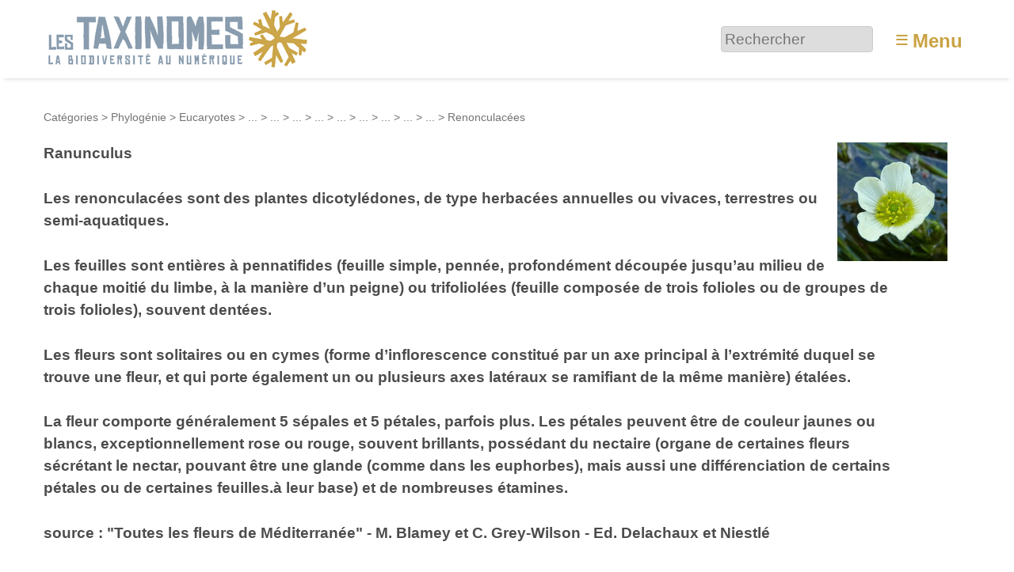

--- FILE ---
content_type: text/html; charset=utf-8
request_url: https://www.lestaxinomes.org/cat130
body_size: 16969
content:
<!DOCTYPE HTML>
<html class="page_rubrique sans_composition ltr fr no-js" lang="fr" dir="ltr">
	<head>
		<script type='text/javascript'>/*<![CDATA[*/(function(H){H.className=H.className.replace(/\bno-js\b/,'js')})(document.documentElement);/*]]>*/</script>
		
		<meta http-equiv="Content-Type" content="text/html; charset=utf-8" />

		<title>Renonculacées - Les Taxinomes</title>
<meta name="description" content=" 

Ranunculus 

Les renonculacées sont des plantes dicotylédones, de type herbacées annuelles ou vivaces, terrestres ou semi-aquatiques. 

Les (…) " />
<link rel="canonical" href="https://www.lestaxinomes.org/cat130" />

<link rel="alternate" type="application/rss+xml" title="Syndiquer cette rubrique" href="spip.php?page=backend&amp;id_rubrique=130" /><meta http-equiv="Content-Type" content="text/html; charset=utf-8" />


<meta name="generator" content="SPIP 4.3.9 GIT [4.3: ef79547f]" />

<meta name="viewport" content="width=device-width, initial-scale=1.0" />


<link rel="alternate" type="application/rss+xml" title="Syndiquer tout le site" href="spip.php?page=backend" />


<link rel='stylesheet' href='local/cache-css/b253584e51c8c7102244d0516794813b.css?1767437284' type='text/css' />








<script type='text/javascript'>var var_zajax_content='content';</script><script>
var mediabox_settings={"auto_detect":true,"ns":"box","tt_img":true,"sel_g":"#documents_portfolio a[type='image\/jpeg'],#documents_portfolio a[type='image\/png'],#documents_portfolio a[type='image\/gif']","sel_c":".mediabox","str_ssStart":"Diaporama","str_ssStop":"Arr\u00eater","str_cur":"{current}\/{total}","str_prev":"Pr\u00e9c\u00e9dent","str_next":"Suivant","str_close":"Fermer","str_loading":"Chargement\u2026","str_petc":"Taper \u2019Echap\u2019 pour fermer","str_dialTitDef":"Boite de dialogue","str_dialTitMed":"Affichage d\u2019un media","splash_url":"","lity":{"skin":"_simple-dark","maxWidth":"90%","maxHeight":"90%","minWidth":"400px","minHeight":"","slideshow_speed":"2500","opacite":"0.9","defaultCaptionState":"expanded"}};
</script>
<!-- insert_head_css -->












































<script type='text/javascript' src='local/cache-js/81254ed875ac2124e40da06b4846bbef.js?1767437284'></script>






























<!-- insert_head -->





<link rel="search" type="application/opensearchdescription+xml" title="Les Taxinomes" href="https://www.lestaxinomes.org/spip.php?page=opensearch.xml" /><script type="text/javascript">
	window.spipConfig ??= {};
	spipConfig.select2 ??= {};
	spipConfig.select2.selector ??= '';
</script>






<style type='text/css'>
	img[data-photo].photoshow { cursor: zoom-in; }
	</style>
	



<script type="text/javascript">
// configuration
photoswipe = {
  path: "plugins/photoswipe/lib/photoswipe//",
  selector: "img[data-photo], a[type]",
  conteneur: ".photoswipe-cont",
  gallery: true, // galerie
  errorMsg: "<div class=\"pswp__error-msg\"><a href=\"%url%\" target=\"_blank\">Image indisponible<\/a>.<\/div>",
  debug: false // debug
};
</script>
<script type='text/javascript'>jQuery.bigup_config = {"clientWidth":0,"clientHeight":0,"clientQuality":0,"maxFileSize":50,"formats_logos":["jpg","png","svg","gif","webp"]}</script>

<link rel="icon" type="image/x-icon" href="plugins/taxinomes/favicon.ico" />
<link rel="shortcut icon" type="image/x-icon" href="plugins/taxinomes/favicon.ico" />	<!-- Plugin Métas + -->
<!-- Open Graph -->
 
<meta property="og:rich_attachment" content="true" />

<meta property="og:site_name" content="Les Taxinomes" />
<meta property="og:type" content="article" />
<meta property="og:title" content="Renonculac&#233;es &#8211; Les Taxinomes" />
<meta property="og:locale" content="fr_FR" />
<meta property="og:url" content="https://www.lestaxinomes.org/cat130" />
<meta property="og:description" content="Ranunculus Les renonculac&#233;es sont des plantes dicotyl&#233;dones, de type herbac&#233;es annuelles ou vivaces, terrestres ou semi-aquatiques. Les feuilles sont enti&#232;res &#224; pennatifides (feuille simple, penn&#233;e,&#8230;" />

 

<meta property="og:image" content="https://www.lestaxinomes.org/local/cache-vignettes/L1200xH630/a873c100b8b45c4d35ed67284d65ce-ed510.jpg" />
<meta property="og:image:width" content="1200" />
<meta property="og:image:height" content="630" />
<meta property="og:image:type" content="image/jpeg" />



<meta property="article:published_time" content="2025-04-03" />
<meta property="article:modified_time" content="2025-04-03" />








<!-- Twitter Card -->
<meta name="twitter:card" content="summary_large_image" />
<meta name="twitter:title" content="Renonculac&#233;es &#8211; Les Taxinomes" />
<meta name="twitter:description" content="Ranunculus Les renonculac&#233;es sont des plantes dicotyl&#233;dones, de type herbac&#233;es annuelles ou vivaces, terrestres ou semi-aquatiques. Les feuilles sont enti&#232;res &#224; pennatifides (feuille simple, penn&#233;e,&#8230;" />
<meta name="twitter:dnt" content="on" />
<meta name="twitter:url" content="https://www.lestaxinomes.org/cat130" />

<meta name="twitter:image" content="https://www.lestaxinomes.org/local/cache-vignettes/L506xH253/8f596e83d90baf37e54726e12155b4-380dc.jpg?1767442725" />
</head>
	<body>
	<div class="page">
		<header class="header" id="header" role="banner">
			<div class="container">
	<div class="accueil">
		 <a rel="start home" href="https://www.lestaxinomes.org/" title="Accueil"
		><img
	src="local/cache-vignettes/L340xH80/siteon0-b9b71.png?1764755809" class='spip_logo' width='340' height='80'
	alt="" /> </a>
	</div>
	<div class="formulaire_spip formulaire_recherche desktop" id="formulaire_6e92">
<form action="spip.php?page=recherche" method="get"><div class="editer-groupe">
	<input name="page" value="recherche" type="hidden"
>
	
	<label for="6e92" class="offscreen">Rechercher :</label>
	<input type="search" placeholder="Rechercher" class="search text" size="10" name="recherche" id="6e92" accesskey="4" autocapitalize="off" autocorrect="off"
	/><input type="submit" class="btn submit offscreen" value="&gt;&gt;" title="Rechercher" />
</div></form>
</div>
<label id="nav-toggle-label" for="nav-toggle"><span class="toggle-picto">≡</span> <span class="toggle-text">Menu</span></label>
</div>		</header>
		<nav class="nav" id="nav">
			<input type="checkbox" id="nav-toggle" class="offscreen">
<div class="menu" role="navigation">

	<ul class="menu-items nav" id="menu_moi">
		<li class="item menu-entree"><a href="https://www.lestaxinomes.org/">Accueil</a></li>
		<li class="item menu-entree"><a href="spip.php?page=carte">Carte</a></li>
		<li class="item menu-entree"><a href="cat1">Galerie</a></li>
		<li class="item menu-entree"><a href="spip.php?page=arbre">L’arbre</a></li>
		<li class="item menu-entree"><a href="spip.php?page=albums_tous">Collections</a></li>
		<li class="item menu-entree"><a href="spip.php?page=auteurs">Auteurs</a></li>
		<li class="item menu-entree"><a href="spip.php?page=aide">Aide</a></li> 
		<li class="item menu-entree"><a href="spip.php?page=inscription" rel="nofollow">Créer un compte</a></li>
		<li class="item menu-entree"><a href="spip.php?page=login&amp;url=cat130" rel="nofollow" class='login_modal'>Se connecter</a></li>
		<li class="item search" role="search">
			<div class="formulaire_spip formulaire_recherche" id="formulaire_recherche">
<form action="spip.php?page=recherche" method="get"><div class="editer-groupe">
	<input name="page" value="recherche" type="hidden"
>
	
	<label for="recherche" class="offscreen">Rechercher :</label>
	<input type="search" placeholder="Rechercher" class="search text" size="10" name="recherche" id="recherche" accesskey="4" autocapitalize="off" autocorrect="off"
	/><input type="submit" class="btn submit offscreen" value="&gt;&gt;" title="Rechercher" />
</div></form>
</div>
		</li>
	</ul>

</div>
		</nav>
		<div class="container" id="container">
			<main class="content" id="content" role="main">
				<nav class="breadcrumb" id="breadcrumb" role="navigation"> 
					<ul class="breadcrumb-items">
	
	 <li class="item"><a href="cat2">Catégories</a><span class="divider"> &gt; </span></li>
	
	 <li class="item"><a href="cat777">Phylogénie</a><span class="divider"> &gt; </span></li>
	
	 <li class="item"><a href="cat5">Eucaryotes</a><span class="divider"> &gt; </span></li>
	
	 <li class="item"><a href="cat13" title="Bicontes">...</a><span class="divider"> &gt; </span></li>
	
	 <li class="item"><a href="cat14" title="Lign&#233;e verte">...</a><span class="divider"> &gt; </span></li>
	
	 <li class="item"><a href="cat15" title="Chlorobiontes">...</a><span class="divider"> &gt; </span></li>
	
	 <li class="item"><a href="cat16" title="Embryophytes">...</a><span class="divider"> &gt; </span></li>
	
	 <li class="item"><a href="cat17" title="Euphyllophytes">...</a><span class="divider"> &gt; </span></li>
	
	 <li class="item"><a href="cat18" title="Spermatophytes">...</a><span class="divider"> &gt; </span></li>
	
	 <li class="item"><a href="cat20" title="Angiospermes">...</a><span class="divider"> &gt; </span></li>
	
	 <li class="item"><a href="cat93" title="Dicotyl&#233;dones">...</a><span class="divider"> &gt; </span></li>
	
	 <li class="item"><a href="cat236" title="Ranunculales">...</a><span class="divider"> &gt; </span></li>
	
	<li class="item active"><span>Renonculacées</span></li>
</ul>				</nav>
				<div class="contenu-principal">
	<div class="cartouche">
		<h1 class="h1">Renonculacées</h1>
		 <img
	src="local/cache-vignettes/L139xH150/rubon130-9f16f.jpg?1729266560" class='spip_logo' width='139' height='150'
	alt="" />
	</div>
	
	<div class="crayon rubrique-texte-130 chapo"><p>Ranunculus</p>
<p>Les renonculacées sont des plantes dicotylédones, de type herbacées annuelles ou vivaces, terrestres ou semi-aquatiques.</p>
<p>Les feuilles sont entières à pennatifides (feuille simple, pennée, profondément découpée jusqu&#8217;au milieu de chaque moitié du limbe, à la manière d&#8217;un peigne) ou trifoliolées (feuille composée de trois folioles ou de groupes de trois folioles), souvent dentées.</p>
<p>Les fleurs sont solitaires ou en cymes (forme d&#8217;inflorescence constitué par un axe principal à l&#8217;extrémité duquel se trouve une fleur, et qui porte également un ou plusieurs axes latéraux se ramifiant de la même manière) étalées.</p>
<p>La fleur comporte généralement 5 sépales et 5 pétales, parfois plus. Les pétales peuvent être de couleur jaunes ou blancs, exceptionnellement rose ou rouge, souvent brillants, possédant du nectaire (organe de certaines fleurs sécrétant le nectar, pouvant être une glande (comme dans les euphorbes), mais aussi une différenciation de certains pétales ou de certaines feuilles.à leur base) et de nombreuses étamines.</p>
<p>source&nbsp;: "Toutes les fleurs de Méditerranée" - M.&nbsp;Blamey et C. Grey-Wilson - Ed. Delachaux et Niestlé</p>
<p>Illustration de <a href="auteur22" class="spip_in">Krist29</a> - <a href="media2702" class="spip_in">Renoncule d&#8217;eau</a> - sous licence CC-By-Sa</p></div>
	

	
	<div class="menu categories">
		<form action="https://www.lestaxinomes.org/spip.php?action=redirection" method="get">
	<input name="action" value="redirection" type="hidden"
>
	<input type="hidden" name="type" value="rubrique">
	<select name="id" onchange="this.form.submit()" class="select2">
		<option value="1">Toutes les catégories</option>
	
		<option value="96">⋅ Ecosystèmes</option>
		
		<option value="769">⋅⋅ Agro-écosystèmes</option>
		
		
		<option value="775">⋅⋅ Ecosystème anthropique</option>
		
		
		<option value="774">⋅⋅ Ecosystème désertique</option>
		
		
		<option value="766">⋅⋅ Ecosystème forestier</option>
		
		
		<option value="768">⋅⋅ Ecosystème littoral</option>
		
		
		<option value="767">⋅⋅ Ecosystème montagnard</option>
		
		
		<option value="771">⋅⋅ Ecosystème océanique</option>
		
		
		<option value="772">⋅⋅ Ecosystème souterrain</option>
		
		
		<option value="776">⋅⋅ Landes, garrigues et maquis</option>
		
		
		<option value="773">⋅⋅ Pelouses et coteaux calcaires</option>
		
		
		<option value="770">⋅⋅ Zones humides</option>
		
		
	
		<option value="777">⋅ Phylogénie</option>
		
		<option value="3">⋅⋅ Archées</option>
		
		
		<option value="4">⋅⋅ Eubactéries</option>
		
		
		<option value="5">⋅⋅ Eucaryotes</option>
		
		<option value="13">⋅⋅⋅ Bicontes</option>
		
		<option value="26">⋅⋅⋅⋅ Chromalvéolés</option>
		
		<option value="27">⋅⋅⋅⋅⋅ Ciliés</option>
		
		
		<option value="28">⋅⋅⋅⋅⋅ Straménopiles</option>
		
		<option value="30">⋅⋅⋅⋅⋅⋅ Algues Brunes</option>
		
		
		<option value="29">⋅⋅⋅⋅⋅⋅ Diatomées</option>
		
		
		
		
		<option value="25">⋅⋅⋅⋅ Euglénobiontes</option>
		
		
		<option value="31">⋅⋅⋅⋅ Foraminifères</option>
		
		
		<option value="14">⋅⋅⋅⋅ Lignée verte</option>
		
		<option value="24">⋅⋅⋅⋅⋅ Algues rouges</option>
		
		
		<option value="15">⋅⋅⋅⋅⋅ Chlorobiontes</option>
		
		<option value="16">⋅⋅⋅⋅⋅⋅ Embryophytes</option>
		
		<option value="22">⋅⋅⋅⋅⋅⋅⋅ Bryophytes</option>
		
		
		<option value="17">⋅⋅⋅⋅⋅⋅⋅ Euphyllophytes</option>
		
		<option value="21">⋅⋅⋅⋅⋅⋅⋅⋅ Filicophytes</option>
		
		
		<option value="18">⋅⋅⋅⋅⋅⋅⋅⋅ Spermatophytes</option>
		
		<option value="20">⋅⋅⋅⋅⋅⋅⋅⋅⋅ Angiospermes</option>
		
		<option value="93">⋅⋅⋅⋅⋅⋅⋅⋅⋅⋅ Dicotylédones</option>
		
		<option value="277">⋅⋅⋅⋅⋅⋅⋅⋅⋅⋅⋅ Apiales</option>
		
		<option value="137">⋅⋅⋅⋅⋅⋅⋅⋅⋅⋅⋅⋅ Apiacées (anc. ombellifères)</option>
		
		
		<option value="278">⋅⋅⋅⋅⋅⋅⋅⋅⋅⋅⋅⋅ Araliacées</option>
		
		
		<option value="279">⋅⋅⋅⋅⋅⋅⋅⋅⋅⋅⋅⋅ Pittosporacées</option>
		
		
		<option value="280">⋅⋅⋅⋅⋅⋅⋅⋅⋅⋅⋅⋅ Torricelliacées</option>
		
		
		
		<option value="260">⋅⋅⋅⋅⋅⋅⋅⋅⋅⋅⋅ Astérales</option>
		
		<option value="143">⋅⋅⋅⋅⋅⋅⋅⋅⋅⋅⋅⋅ Astéracées</option>
		
		
		<option value="261">⋅⋅⋅⋅⋅⋅⋅⋅⋅⋅⋅⋅ Calycéracées</option>
		
		
		<option value="147">⋅⋅⋅⋅⋅⋅⋅⋅⋅⋅⋅⋅ Campanulacées</option>
		
		
		
		<option value="138">⋅⋅⋅⋅⋅⋅⋅⋅⋅⋅⋅ Boraginacées</option>
		
		
		<option value="298">⋅⋅⋅⋅⋅⋅⋅⋅⋅⋅⋅ Brassicales</option>
		
		<option value="133">⋅⋅⋅⋅⋅⋅⋅⋅⋅⋅⋅⋅ Brassicacées (anc. crucifères)</option>
		
		
		<option value="299">⋅⋅⋅⋅⋅⋅⋅⋅⋅⋅⋅⋅ Caricacées</option>
		
		
		<option value="300">⋅⋅⋅⋅⋅⋅⋅⋅⋅⋅⋅⋅ Résédacées</option>
		
		
		<option value="301">⋅⋅⋅⋅⋅⋅⋅⋅⋅⋅⋅⋅ Tropaeolacées</option>
		
		
		
		<option value="471">⋅⋅⋅⋅⋅⋅⋅⋅⋅⋅⋅ Buxales</option>
		
		<option value="472">⋅⋅⋅⋅⋅⋅⋅⋅⋅⋅⋅⋅ Buxacées</option>
		
		
		
		<option value="267">⋅⋅⋅⋅⋅⋅⋅⋅⋅⋅⋅ Caryophyllales</option>
		
		<option value="268">⋅⋅⋅⋅⋅⋅⋅⋅⋅⋅⋅⋅ Amaranthacées</option>
		
		
		<option value="269">⋅⋅⋅⋅⋅⋅⋅⋅⋅⋅⋅⋅ Cactacées</option>
		
		
		<option value="270">⋅⋅⋅⋅⋅⋅⋅⋅⋅⋅⋅⋅ Caryophyllacées</option>
		
		
		<option value="271">⋅⋅⋅⋅⋅⋅⋅⋅⋅⋅⋅⋅ Droséracées</option>
		
		
		<option value="272">⋅⋅⋅⋅⋅⋅⋅⋅⋅⋅⋅⋅ Népenthacées</option>
		
		
		<option value="273">⋅⋅⋅⋅⋅⋅⋅⋅⋅⋅⋅⋅ Nyctaginacées</option>
		
		
		<option value="872">⋅⋅⋅⋅⋅⋅⋅⋅⋅⋅⋅⋅ Phytolaccaceae</option>
		
		
		<option value="274">⋅⋅⋅⋅⋅⋅⋅⋅⋅⋅⋅⋅ Plumbaginacées</option>
		
		
		<option value="275">⋅⋅⋅⋅⋅⋅⋅⋅⋅⋅⋅⋅ Polygonacées</option>
		
		
		<option value="276">⋅⋅⋅⋅⋅⋅⋅⋅⋅⋅⋅⋅ Tamaricacées</option>
		
		
		
		<option value="306">⋅⋅⋅⋅⋅⋅⋅⋅⋅⋅⋅ Célastrales</option>
		
		<option value="307">⋅⋅⋅⋅⋅⋅⋅⋅⋅⋅⋅⋅ Célastracées</option>
		
		
		<option value="308">⋅⋅⋅⋅⋅⋅⋅⋅⋅⋅⋅⋅ Parnassiacées</option>
		
		
		
		<option value="513">⋅⋅⋅⋅⋅⋅⋅⋅⋅⋅⋅ Cornales</option>
		
		<option value="514">⋅⋅⋅⋅⋅⋅⋅⋅⋅⋅⋅⋅ Cornacées</option>
		
		
		<option value="515">⋅⋅⋅⋅⋅⋅⋅⋅⋅⋅⋅⋅ Hydrangeacées</option>
		
		
		<option value="516">⋅⋅⋅⋅⋅⋅⋅⋅⋅⋅⋅⋅ Hydrostachyacées</option>
		
		
		
		<option value="258">⋅⋅⋅⋅⋅⋅⋅⋅⋅⋅⋅ Cucurbitales</option>
		
		<option value="259">⋅⋅⋅⋅⋅⋅⋅⋅⋅⋅⋅⋅ Bégoniacées</option>
		
		
		<option value="141">⋅⋅⋅⋅⋅⋅⋅⋅⋅⋅⋅⋅ Cucurbitacées</option>
		
		
		
		<option value="506">⋅⋅⋅⋅⋅⋅⋅⋅⋅⋅⋅ Dilleniales</option>
		
		<option value="507">⋅⋅⋅⋅⋅⋅⋅⋅⋅⋅⋅⋅ Dilléniacées</option>
		
		
		
		<option value="262">⋅⋅⋅⋅⋅⋅⋅⋅⋅⋅⋅ Dipsacales</option>
		
		<option value="461">⋅⋅⋅⋅⋅⋅⋅⋅⋅⋅⋅⋅ Adoxacées</option>
		
		
		<option value="263">⋅⋅⋅⋅⋅⋅⋅⋅⋅⋅⋅⋅ Caprifoliacées</option>
		
		
		<option value="264">⋅⋅⋅⋅⋅⋅⋅⋅⋅⋅⋅⋅ Dipsacacées</option>
		
		
		<option value="265">⋅⋅⋅⋅⋅⋅⋅⋅⋅⋅⋅⋅ Linnaeacacées</option>
		
		
		<option value="266">⋅⋅⋅⋅⋅⋅⋅⋅⋅⋅⋅⋅ Valérianacées</option>
		
		
		
		<option value="456">⋅⋅⋅⋅⋅⋅⋅⋅⋅⋅⋅ Ericales</option>
		
		<option value="457">⋅⋅⋅⋅⋅⋅⋅⋅⋅⋅⋅⋅ Ericacées</option>
		
		
		<option value="459">⋅⋅⋅⋅⋅⋅⋅⋅⋅⋅⋅⋅ Myrsinacées</option>
		
		
		<option value="458">⋅⋅⋅⋅⋅⋅⋅⋅⋅⋅⋅⋅ Primulacées</option>
		
		
		<option value="473">⋅⋅⋅⋅⋅⋅⋅⋅⋅⋅⋅⋅ Sapotacées</option>
		
		
		<option value="460">⋅⋅⋅⋅⋅⋅⋅⋅⋅⋅⋅⋅ Théacées</option>
		
		
		
		<option value="251">⋅⋅⋅⋅⋅⋅⋅⋅⋅⋅⋅ Fabales</option>
		
		<option value="131">⋅⋅⋅⋅⋅⋅⋅⋅⋅⋅⋅⋅ Fabacées (anc. légumineuses)</option>
		
		
		<option value="252">⋅⋅⋅⋅⋅⋅⋅⋅⋅⋅⋅⋅ Polygalacées</option>
		
		
		
		<option value="341">⋅⋅⋅⋅⋅⋅⋅⋅⋅⋅⋅ Fagales</option>
		
		<option value="343">⋅⋅⋅⋅⋅⋅⋅⋅⋅⋅⋅⋅ Bétulacées</option>
		
		
		<option value="342">⋅⋅⋅⋅⋅⋅⋅⋅⋅⋅⋅⋅ Fagacées</option>
		
		
		<option value="345">⋅⋅⋅⋅⋅⋅⋅⋅⋅⋅⋅⋅ Juglandacées</option>
		
		
		<option value="346">⋅⋅⋅⋅⋅⋅⋅⋅⋅⋅⋅⋅ Myricacées</option>
		
		
		
		<option value="517">⋅⋅⋅⋅⋅⋅⋅⋅⋅⋅⋅ Garryales</option>
		
		<option value="518">⋅⋅⋅⋅⋅⋅⋅⋅⋅⋅⋅⋅ Garryacées</option>
		
		
		
		<option value="281">⋅⋅⋅⋅⋅⋅⋅⋅⋅⋅⋅ Gentianales</option>
		
		<option value="282">⋅⋅⋅⋅⋅⋅⋅⋅⋅⋅⋅⋅ Apocynacées</option>
		
		
		<option value="283">⋅⋅⋅⋅⋅⋅⋅⋅⋅⋅⋅⋅ Gentianacées</option>
		
		
		<option value="284">⋅⋅⋅⋅⋅⋅⋅⋅⋅⋅⋅⋅ Rubiacées</option>
		
		
		
		<option value="285">⋅⋅⋅⋅⋅⋅⋅⋅⋅⋅⋅ Géraniales</option>
		
		<option value="134">⋅⋅⋅⋅⋅⋅⋅⋅⋅⋅⋅⋅ Géraniacées</option>
		
		
		<option value="286">⋅⋅⋅⋅⋅⋅⋅⋅⋅⋅⋅⋅ Mélanthiacées</option>
		
		
		
		<option value="493">⋅⋅⋅⋅⋅⋅⋅⋅⋅⋅⋅ Gunnerales</option>
		
		<option value="494">⋅⋅⋅⋅⋅⋅⋅⋅⋅⋅⋅⋅ Gunnéracées</option>
		
		
		<option value="495">⋅⋅⋅⋅⋅⋅⋅⋅⋅⋅⋅⋅ Myrothamnacées</option>
		
		
		
		<option value="511">⋅⋅⋅⋅⋅⋅⋅⋅⋅⋅⋅ Huertales</option>
		
		<option value="512">⋅⋅⋅⋅⋅⋅⋅⋅⋅⋅⋅⋅ Tapisciacées</option>
		
		
		
		<option value="242">⋅⋅⋅⋅⋅⋅⋅⋅⋅⋅⋅ Lamiales</option>
		
		<option value="245">⋅⋅⋅⋅⋅⋅⋅⋅⋅⋅⋅⋅ Acanthacées</option>
		
		
		<option value="248">⋅⋅⋅⋅⋅⋅⋅⋅⋅⋅⋅⋅ Bignoniacées</option>
		
		
		<option value="474">⋅⋅⋅⋅⋅⋅⋅⋅⋅⋅⋅⋅ Calcéolariacées</option>
		
		
		<option value="475">⋅⋅⋅⋅⋅⋅⋅⋅⋅⋅⋅⋅ Gesnériacées</option>
		
		
		<option value="139">⋅⋅⋅⋅⋅⋅⋅⋅⋅⋅⋅⋅ Lamiacées ou labiacées</option>
		
		
		<option value="476">⋅⋅⋅⋅⋅⋅⋅⋅⋅⋅⋅⋅ Lentibulariacées</option>
		
		
		<option value="244">⋅⋅⋅⋅⋅⋅⋅⋅⋅⋅⋅⋅ Oléacées</option>
		
		
		<option value="243">⋅⋅⋅⋅⋅⋅⋅⋅⋅⋅⋅⋅ Orobanchacées</option>
		
		
		<option value="477">⋅⋅⋅⋅⋅⋅⋅⋅⋅⋅⋅⋅ Paulowniacées</option>
		
		
		<option value="246">⋅⋅⋅⋅⋅⋅⋅⋅⋅⋅⋅⋅ Plantaginacées</option>
		
		
		<option value="142">⋅⋅⋅⋅⋅⋅⋅⋅⋅⋅⋅⋅ Scrophulariacées</option>
		
		
		<option value="247">⋅⋅⋅⋅⋅⋅⋅⋅⋅⋅⋅⋅ Verbénacées</option>
		
		
		
		<option value="237">⋅⋅⋅⋅⋅⋅⋅⋅⋅⋅⋅ Malphigiales</option>
		
		<option value="135">⋅⋅⋅⋅⋅⋅⋅⋅⋅⋅⋅⋅ Euphorbiacées</option>
		
		
		<option value="478">⋅⋅⋅⋅⋅⋅⋅⋅⋅⋅⋅⋅ Hypéricacées</option>
		
		
		<option value="240">⋅⋅⋅⋅⋅⋅⋅⋅⋅⋅⋅⋅ Linacées</option>
		
		
		<option value="479">⋅⋅⋅⋅⋅⋅⋅⋅⋅⋅⋅⋅ Malphigiacées</option>
		
		
		<option value="480">⋅⋅⋅⋅⋅⋅⋅⋅⋅⋅⋅⋅ Pandacées</option>
		
		
		<option value="239">⋅⋅⋅⋅⋅⋅⋅⋅⋅⋅⋅⋅ Passifloracées</option>
		
		
		<option value="481">⋅⋅⋅⋅⋅⋅⋅⋅⋅⋅⋅⋅ Phyllantacées</option>
		
		
		<option value="482">⋅⋅⋅⋅⋅⋅⋅⋅⋅⋅⋅⋅ Rhizophoracées</option>
		
		
		<option value="241">⋅⋅⋅⋅⋅⋅⋅⋅⋅⋅⋅⋅ Salicacées</option>
		
		
		<option value="238">⋅⋅⋅⋅⋅⋅⋅⋅⋅⋅⋅⋅ Violacées</option>
		
		
		
		<option value="302">⋅⋅⋅⋅⋅⋅⋅⋅⋅⋅⋅ Malvales</option>
		
		<option value="303">⋅⋅⋅⋅⋅⋅⋅⋅⋅⋅⋅⋅ Bixacées</option>
		
		
		<option value="304">⋅⋅⋅⋅⋅⋅⋅⋅⋅⋅⋅⋅ Cistacées</option>
		
		
		<option value="136">⋅⋅⋅⋅⋅⋅⋅⋅⋅⋅⋅⋅ Malvacées</option>
		
		
		<option value="305">⋅⋅⋅⋅⋅⋅⋅⋅⋅⋅⋅⋅ Thymelaeacées</option>
		
		
		
		<option value="145">⋅⋅⋅⋅⋅⋅⋅⋅⋅⋅⋅ Myrtales</option>
		
		<option value="287">⋅⋅⋅⋅⋅⋅⋅⋅⋅⋅⋅⋅ Lythracées</option>
		
		
		<option value="873">⋅⋅⋅⋅⋅⋅⋅⋅⋅⋅⋅⋅ Mélastomatacées</option>
		
		
		<option value="288">⋅⋅⋅⋅⋅⋅⋅⋅⋅⋅⋅⋅ Myrtacées</option>
		
		
		<option value="289">⋅⋅⋅⋅⋅⋅⋅⋅⋅⋅⋅⋅ Onagracées</option>
		
		
		<option value="290">⋅⋅⋅⋅⋅⋅⋅⋅⋅⋅⋅⋅ Vochysiacées</option>
		
		
		
		<option value="508">⋅⋅⋅⋅⋅⋅⋅⋅⋅⋅⋅ Oxalidales</option>
		
		<option value="509">⋅⋅⋅⋅⋅⋅⋅⋅⋅⋅⋅⋅ Céphalotacées</option>
		
		
		<option value="510">⋅⋅⋅⋅⋅⋅⋅⋅⋅⋅⋅⋅ Oxalidacées</option>
		
		
		
		<option value="485">⋅⋅⋅⋅⋅⋅⋅⋅⋅⋅⋅ Protéales</option>
		
		<option value="486">⋅⋅⋅⋅⋅⋅⋅⋅⋅⋅⋅⋅ Nélumbonacées</option>
		
		
		<option value="487">⋅⋅⋅⋅⋅⋅⋅⋅⋅⋅⋅⋅ Platanacées</option>
		
		
		<option value="488">⋅⋅⋅⋅⋅⋅⋅⋅⋅⋅⋅⋅ Protéacées</option>
		
		
		
		<option value="236">⋅⋅⋅⋅⋅⋅⋅⋅⋅⋅⋅ Ranunculales</option>
		
		<option value="470">⋅⋅⋅⋅⋅⋅⋅⋅⋅⋅⋅⋅ Berbéridacées</option>
		
		
		<option value="146">⋅⋅⋅⋅⋅⋅⋅⋅⋅⋅⋅⋅ Papaveracées</option>
		
		
		<option value="130" selected="selected">⋅⋅⋅⋅⋅⋅⋅⋅⋅⋅⋅⋅ Renonculacées</option>
		
		
		
		<option value="253">⋅⋅⋅⋅⋅⋅⋅⋅⋅⋅⋅ Rosales</option>
		
		<option value="254">⋅⋅⋅⋅⋅⋅⋅⋅⋅⋅⋅⋅ Cannabacées</option>
		
		
		<option value="257">⋅⋅⋅⋅⋅⋅⋅⋅⋅⋅⋅⋅ Eléagnacées</option>
		
		
		<option value="256">⋅⋅⋅⋅⋅⋅⋅⋅⋅⋅⋅⋅ Moracées</option>
		
		
		<option value="483">⋅⋅⋅⋅⋅⋅⋅⋅⋅⋅⋅⋅ Rhamnacées</option>
		
		
		<option value="144">⋅⋅⋅⋅⋅⋅⋅⋅⋅⋅⋅⋅ Rosacées</option>
		
		
		<option value="484">⋅⋅⋅⋅⋅⋅⋅⋅⋅⋅⋅⋅ Ulmacées</option>
		
		
		<option value="255">⋅⋅⋅⋅⋅⋅⋅⋅⋅⋅⋅⋅ Urticacées</option>
		
		
		
		<option value="489">⋅⋅⋅⋅⋅⋅⋅⋅⋅⋅⋅ Sabiales</option>
		
		<option value="490">⋅⋅⋅⋅⋅⋅⋅⋅⋅⋅⋅⋅ Sabiacées</option>
		
		
		
		<option value="501">⋅⋅⋅⋅⋅⋅⋅⋅⋅⋅⋅ Santalales</option>
		
		<option value="502">⋅⋅⋅⋅⋅⋅⋅⋅⋅⋅⋅⋅ Loranthacées</option>
		
		
		<option value="503">⋅⋅⋅⋅⋅⋅⋅⋅⋅⋅⋅⋅ Olacacées</option>
		
		
		<option value="504">⋅⋅⋅⋅⋅⋅⋅⋅⋅⋅⋅⋅ Opiliacées</option>
		
		
		<option value="505">⋅⋅⋅⋅⋅⋅⋅⋅⋅⋅⋅⋅ Santalacées</option>
		
		
		
		<option value="496">⋅⋅⋅⋅⋅⋅⋅⋅⋅⋅⋅ Sapindales</option>
		
		<option value="497">⋅⋅⋅⋅⋅⋅⋅⋅⋅⋅⋅⋅ Burséracées</option>
		
		
		<option value="498">⋅⋅⋅⋅⋅⋅⋅⋅⋅⋅⋅⋅ Méliacées</option>
		
		
		<option value="499">⋅⋅⋅⋅⋅⋅⋅⋅⋅⋅⋅⋅ Rutacées</option>
		
		
		<option value="500">⋅⋅⋅⋅⋅⋅⋅⋅⋅⋅⋅⋅ Sapindacées</option>
		
		
		
		<option value="291">⋅⋅⋅⋅⋅⋅⋅⋅⋅⋅⋅ Saxifragales</option>
		
		<option value="132">⋅⋅⋅⋅⋅⋅⋅⋅⋅⋅⋅⋅ Crassulacées</option>
		
		
		<option value="292">⋅⋅⋅⋅⋅⋅⋅⋅⋅⋅⋅⋅ Cynomoriacées</option>
		
		
		<option value="293">⋅⋅⋅⋅⋅⋅⋅⋅⋅⋅⋅⋅ Daphniphyllacées</option>
		
		
		<option value="294">⋅⋅⋅⋅⋅⋅⋅⋅⋅⋅⋅⋅ Grossulariacées</option>
		
		
		<option value="295">⋅⋅⋅⋅⋅⋅⋅⋅⋅⋅⋅⋅ Itéacées</option>
		
		
		<option value="296">⋅⋅⋅⋅⋅⋅⋅⋅⋅⋅⋅⋅ Paeoniacées</option>
		
		
		<option value="297">⋅⋅⋅⋅⋅⋅⋅⋅⋅⋅⋅⋅ Saxifragacées</option>
		
		
		
		<option value="249">⋅⋅⋅⋅⋅⋅⋅⋅⋅⋅⋅ Solanales</option>
		
		<option value="235">⋅⋅⋅⋅⋅⋅⋅⋅⋅⋅⋅⋅ Convolvulacées</option>
		
		
		<option value="250">⋅⋅⋅⋅⋅⋅⋅⋅⋅⋅⋅⋅ Hydroléacées</option>
		
		
		<option value="140">⋅⋅⋅⋅⋅⋅⋅⋅⋅⋅⋅⋅ Solanacées</option>
		
		
		
		<option value="491">⋅⋅⋅⋅⋅⋅⋅⋅⋅⋅⋅ Trochodendrales</option>
		
		<option value="492">⋅⋅⋅⋅⋅⋅⋅⋅⋅⋅⋅⋅ Trochodendracées</option>
		
		
		
		<option value="319">⋅⋅⋅⋅⋅⋅⋅⋅⋅⋅⋅ Vitales</option>
		
		<option value="320">⋅⋅⋅⋅⋅⋅⋅⋅⋅⋅⋅⋅ Vitacées</option>
		
		
		
		
		<option value="92">⋅⋅⋅⋅⋅⋅⋅⋅⋅⋅ Monocotylédones</option>
		
		<option value="376">⋅⋅⋅⋅⋅⋅⋅⋅⋅⋅⋅ Acorales</option>
		
		<option value="377">⋅⋅⋅⋅⋅⋅⋅⋅⋅⋅⋅⋅ Acoracées</option>
		
		
		
		<option value="378">⋅⋅⋅⋅⋅⋅⋅⋅⋅⋅⋅ Alismatales</option>
		
		<option value="379">⋅⋅⋅⋅⋅⋅⋅⋅⋅⋅⋅⋅ Alismatacées</option>
		
		
		<option value="380">⋅⋅⋅⋅⋅⋅⋅⋅⋅⋅⋅⋅ Aracées</option>
		
		
		<option value="381">⋅⋅⋅⋅⋅⋅⋅⋅⋅⋅⋅⋅ Butomacées</option>
		
		
		<option value="382">⋅⋅⋅⋅⋅⋅⋅⋅⋅⋅⋅⋅ Hydrocharitacées</option>
		
		
		<option value="383">⋅⋅⋅⋅⋅⋅⋅⋅⋅⋅⋅⋅ Juncaginacées</option>
		
		
		<option value="384">⋅⋅⋅⋅⋅⋅⋅⋅⋅⋅⋅⋅ Posidoniacées</option>
		
		
		<option value="385">⋅⋅⋅⋅⋅⋅⋅⋅⋅⋅⋅⋅ Potamogétonacées</option>
		
		
		<option value="386">⋅⋅⋅⋅⋅⋅⋅⋅⋅⋅⋅⋅ Ruppiacées</option>
		
		
		<option value="387">⋅⋅⋅⋅⋅⋅⋅⋅⋅⋅⋅⋅ Zostéracées</option>
		
		
		
		<option value="347">⋅⋅⋅⋅⋅⋅⋅⋅⋅⋅⋅ Amborellales</option>
		
		<option value="348">⋅⋅⋅⋅⋅⋅⋅⋅⋅⋅⋅⋅ Amborellacées</option>
		
		
		
		<option value="414">⋅⋅⋅⋅⋅⋅⋅⋅⋅⋅⋅ Arecales</option>
		
		<option value="415">⋅⋅⋅⋅⋅⋅⋅⋅⋅⋅⋅⋅ Arécacées</option>
		
		
		
		<option value="403">⋅⋅⋅⋅⋅⋅⋅⋅⋅⋅⋅ Asparagales</option>
		
		<option value="404">⋅⋅⋅⋅⋅⋅⋅⋅⋅⋅⋅⋅ Agapanthacées</option>
		
		
		<option value="405">⋅⋅⋅⋅⋅⋅⋅⋅⋅⋅⋅⋅ Agavacées</option>
		
		
		<option value="406">⋅⋅⋅⋅⋅⋅⋅⋅⋅⋅⋅⋅ Alliacées</option>
		
		
		<option value="407">⋅⋅⋅⋅⋅⋅⋅⋅⋅⋅⋅⋅ Amaryllidacées</option>
		
		
		<option value="408">⋅⋅⋅⋅⋅⋅⋅⋅⋅⋅⋅⋅ Asparagacées</option>
		
		
		<option value="409">⋅⋅⋅⋅⋅⋅⋅⋅⋅⋅⋅⋅ Asphodélacées</option>
		
		
		<option value="410">⋅⋅⋅⋅⋅⋅⋅⋅⋅⋅⋅⋅ Hémérocallidacées</option>
		
		
		<option value="149">⋅⋅⋅⋅⋅⋅⋅⋅⋅⋅⋅⋅ Iridacées</option>
		
		
		<option value="124">⋅⋅⋅⋅⋅⋅⋅⋅⋅⋅⋅⋅ Orchidacées</option>
		
		<option value="179">⋅⋅⋅⋅⋅⋅⋅⋅⋅⋅⋅⋅⋅ Anacamptis</option>
		
		
		<option value="180">⋅⋅⋅⋅⋅⋅⋅⋅⋅⋅⋅⋅⋅ Cephalanthera</option>
		
		
		<option value="181">⋅⋅⋅⋅⋅⋅⋅⋅⋅⋅⋅⋅⋅ Dactylorhiza</option>
		
		
		<option value="182">⋅⋅⋅⋅⋅⋅⋅⋅⋅⋅⋅⋅⋅ Epipactis</option>
		
		
		<option value="814">⋅⋅⋅⋅⋅⋅⋅⋅⋅⋅⋅⋅⋅ Gymnadenia</option>
		
		
		<option value="183">⋅⋅⋅⋅⋅⋅⋅⋅⋅⋅⋅⋅⋅ Himantoglossum</option>
		
		
		<option value="184">⋅⋅⋅⋅⋅⋅⋅⋅⋅⋅⋅⋅⋅ Limodore</option>
		
		
		<option value="185">⋅⋅⋅⋅⋅⋅⋅⋅⋅⋅⋅⋅⋅ Neotinea</option>
		
		
		<option value="186">⋅⋅⋅⋅⋅⋅⋅⋅⋅⋅⋅⋅⋅ Ophrys</option>
		
		
		<option value="187">⋅⋅⋅⋅⋅⋅⋅⋅⋅⋅⋅⋅⋅ Orchis</option>
		
		
		<option value="188">⋅⋅⋅⋅⋅⋅⋅⋅⋅⋅⋅⋅⋅ Platanthera</option>
		
		
		
		<option value="411">⋅⋅⋅⋅⋅⋅⋅⋅⋅⋅⋅⋅ Ruscacées</option>
		
		
		
		<option value="353">⋅⋅⋅⋅⋅⋅⋅⋅⋅⋅⋅ Austrobaileyales</option>
		
		<option value="354">⋅⋅⋅⋅⋅⋅⋅⋅⋅⋅⋅⋅ Austrobayleyacées</option>
		
		
		<option value="355">⋅⋅⋅⋅⋅⋅⋅⋅⋅⋅⋅⋅ Schisandracées</option>
		
		
		<option value="356">⋅⋅⋅⋅⋅⋅⋅⋅⋅⋅⋅⋅ Trimeniacées</option>
		
		
		
		<option value="369">⋅⋅⋅⋅⋅⋅⋅⋅⋅⋅⋅ Canellales</option>
		
		<option value="370">⋅⋅⋅⋅⋅⋅⋅⋅⋅⋅⋅⋅ Canellacées</option>
		
		
		<option value="371">⋅⋅⋅⋅⋅⋅⋅⋅⋅⋅⋅⋅ Winteracées</option>
		
		
		
		<option value="359">⋅⋅⋅⋅⋅⋅⋅⋅⋅⋅⋅ Ceratophyllales</option>
		
		<option value="360">⋅⋅⋅⋅⋅⋅⋅⋅⋅⋅⋅⋅ Ceratophyllacées</option>
		
		
		
		<option value="357">⋅⋅⋅⋅⋅⋅⋅⋅⋅⋅⋅ Chloranthales</option>
		
		<option value="358">⋅⋅⋅⋅⋅⋅⋅⋅⋅⋅⋅⋅ Chloranthacées</option>
		
		
		
		<option value="422">⋅⋅⋅⋅⋅⋅⋅⋅⋅⋅⋅ Commelinales</option>
		
		<option value="423">⋅⋅⋅⋅⋅⋅⋅⋅⋅⋅⋅⋅ Commélinacées</option>
		
		
		<option value="424">⋅⋅⋅⋅⋅⋅⋅⋅⋅⋅⋅⋅ Haemodoracées</option>
		
		
		<option value="425">⋅⋅⋅⋅⋅⋅⋅⋅⋅⋅⋅⋅ Philydracées</option>
		
		
		
		<option value="412">⋅⋅⋅⋅⋅⋅⋅⋅⋅⋅⋅ Dasypogonales</option>
		
		<option value="413">⋅⋅⋅⋅⋅⋅⋅⋅⋅⋅⋅⋅ Dasypogonacées</option>
		
		
		
		<option value="390">⋅⋅⋅⋅⋅⋅⋅⋅⋅⋅⋅ Dioscoréales</option>
		
		<option value="391">⋅⋅⋅⋅⋅⋅⋅⋅⋅⋅⋅⋅ Burmanniacées</option>
		
		
		<option value="392">⋅⋅⋅⋅⋅⋅⋅⋅⋅⋅⋅⋅ Dioscoréacées</option>
		
		
		<option value="393">⋅⋅⋅⋅⋅⋅⋅⋅⋅⋅⋅⋅ Narthéciacées</option>
		
		
		
		<option value="365">⋅⋅⋅⋅⋅⋅⋅⋅⋅⋅⋅ Laurales</option>
		
		<option value="366">⋅⋅⋅⋅⋅⋅⋅⋅⋅⋅⋅⋅ Calycanthacées</option>
		
		
		<option value="367">⋅⋅⋅⋅⋅⋅⋅⋅⋅⋅⋅⋅ Lauracées</option>
		
		
		<option value="368">⋅⋅⋅⋅⋅⋅⋅⋅⋅⋅⋅⋅ Siparunacées</option>
		
		
		
		<option value="398">⋅⋅⋅⋅⋅⋅⋅⋅⋅⋅⋅ Liliales</option>
		
		<option value="399">⋅⋅⋅⋅⋅⋅⋅⋅⋅⋅⋅⋅ Colchicacées</option>
		
		
		<option value="148">⋅⋅⋅⋅⋅⋅⋅⋅⋅⋅⋅⋅ Liliacées</option>
		
		
		<option value="401">⋅⋅⋅⋅⋅⋅⋅⋅⋅⋅⋅⋅ Mélanthiacées</option>
		
		
		<option value="402">⋅⋅⋅⋅⋅⋅⋅⋅⋅⋅⋅⋅ Smilacacées</option>
		
		
		
		<option value="361">⋅⋅⋅⋅⋅⋅⋅⋅⋅⋅⋅ Magnoliales</option>
		
		<option value="362">⋅⋅⋅⋅⋅⋅⋅⋅⋅⋅⋅⋅ Annonacées</option>
		
		
		<option value="363">⋅⋅⋅⋅⋅⋅⋅⋅⋅⋅⋅⋅ Magniolacées</option>
		
		
		<option value="364">⋅⋅⋅⋅⋅⋅⋅⋅⋅⋅⋅⋅ Myristicacées</option>
		
		
		
		<option value="388">⋅⋅⋅⋅⋅⋅⋅⋅⋅⋅⋅ Miyoshiales</option>
		
		<option value="389">⋅⋅⋅⋅⋅⋅⋅⋅⋅⋅⋅⋅ Pétrosaviacées</option>
		
		
		
		<option value="349">⋅⋅⋅⋅⋅⋅⋅⋅⋅⋅⋅ Nymphaeales</option>
		
		<option value="350">⋅⋅⋅⋅⋅⋅⋅⋅⋅⋅⋅⋅ Cabombacées</option>
		
		
		<option value="352">⋅⋅⋅⋅⋅⋅⋅⋅⋅⋅⋅⋅ Hydatellacées</option>
		
		
		<option value="351">⋅⋅⋅⋅⋅⋅⋅⋅⋅⋅⋅⋅ Nymphaeacées</option>
		
		
		
		<option value="394">⋅⋅⋅⋅⋅⋅⋅⋅⋅⋅⋅ Pandanales</option>
		
		<option value="395">⋅⋅⋅⋅⋅⋅⋅⋅⋅⋅⋅⋅ Cyclanthacées</option>
		
		
		<option value="396">⋅⋅⋅⋅⋅⋅⋅⋅⋅⋅⋅⋅ Pandanacées</option>
		
		
		<option value="397">⋅⋅⋅⋅⋅⋅⋅⋅⋅⋅⋅⋅ Velloziacées</option>
		
		
		
		<option value="372">⋅⋅⋅⋅⋅⋅⋅⋅⋅⋅⋅ Piperales</option>
		
		<option value="373">⋅⋅⋅⋅⋅⋅⋅⋅⋅⋅⋅⋅ Aristolochiacées</option>
		
		
		<option value="374">⋅⋅⋅⋅⋅⋅⋅⋅⋅⋅⋅⋅ Pipéracées</option>
		
		
		<option value="375">⋅⋅⋅⋅⋅⋅⋅⋅⋅⋅⋅⋅ Saururacées</option>
		
		
		
		<option value="416">⋅⋅⋅⋅⋅⋅⋅⋅⋅⋅⋅ Poales</option>
		
		<option value="417">⋅⋅⋅⋅⋅⋅⋅⋅⋅⋅⋅⋅ Broméliacées</option>
		
		
		<option value="418">⋅⋅⋅⋅⋅⋅⋅⋅⋅⋅⋅⋅ Cypéracées</option>
		
		
		<option value="419">⋅⋅⋅⋅⋅⋅⋅⋅⋅⋅⋅⋅ Juncacées</option>
		
		
		<option value="95">⋅⋅⋅⋅⋅⋅⋅⋅⋅⋅⋅⋅ Poacées</option>
		
		
		<option value="420">⋅⋅⋅⋅⋅⋅⋅⋅⋅⋅⋅⋅ Sparganiacées</option>
		
		
		<option value="421">⋅⋅⋅⋅⋅⋅⋅⋅⋅⋅⋅⋅ Typhacées</option>
		
		
		
		<option value="426">⋅⋅⋅⋅⋅⋅⋅⋅⋅⋅⋅ Zingiberales</option>
		
		<option value="427">⋅⋅⋅⋅⋅⋅⋅⋅⋅⋅⋅⋅ Cannacées</option>
		
		
		<option value="428">⋅⋅⋅⋅⋅⋅⋅⋅⋅⋅⋅⋅ Héliconiacées</option>
		
		
		<option value="429">⋅⋅⋅⋅⋅⋅⋅⋅⋅⋅⋅⋅ Musacées</option>
		
		
		<option value="430">⋅⋅⋅⋅⋅⋅⋅⋅⋅⋅⋅⋅ Strelitziacées</option>
		
		
		<option value="431">⋅⋅⋅⋅⋅⋅⋅⋅⋅⋅⋅⋅ Zingibéracées</option>
		
		
		
		
		
		<option value="150">⋅⋅⋅⋅⋅⋅⋅⋅⋅ Ginkgophytes</option>
		
		<option value="733">⋅⋅⋅⋅⋅⋅⋅⋅⋅⋅ Ginkgoacées</option>
		
		
		
		<option value="19">⋅⋅⋅⋅⋅⋅⋅⋅⋅ Pinophytes</option>
		
		<option value="726">⋅⋅⋅⋅⋅⋅⋅⋅⋅⋅ Cycadales</option>
		
		<option value="730">⋅⋅⋅⋅⋅⋅⋅⋅⋅⋅⋅ Cycadacées</option>
		
		
		<option value="731">⋅⋅⋅⋅⋅⋅⋅⋅⋅⋅⋅ Stangériacées</option>
		
		
		<option value="732">⋅⋅⋅⋅⋅⋅⋅⋅⋅⋅⋅ Zamiacées</option>
		
		
		
		<option value="728">⋅⋅⋅⋅⋅⋅⋅⋅⋅⋅ Gnétales</option>
		
		<option value="734">⋅⋅⋅⋅⋅⋅⋅⋅⋅⋅⋅ Ephédracées</option>
		
		
		<option value="735">⋅⋅⋅⋅⋅⋅⋅⋅⋅⋅⋅ Gnétacées</option>
		
		
		<option value="736">⋅⋅⋅⋅⋅⋅⋅⋅⋅⋅⋅ Welwitschiacées</option>
		
		
		
		<option value="729">⋅⋅⋅⋅⋅⋅⋅⋅⋅⋅ Pinales (conifères)</option>
		
		<option value="737">⋅⋅⋅⋅⋅⋅⋅⋅⋅⋅⋅ Araucariacées</option>
		
		
		<option value="738">⋅⋅⋅⋅⋅⋅⋅⋅⋅⋅⋅ Cupréssacées</option>
		
		
		<option value="739">⋅⋅⋅⋅⋅⋅⋅⋅⋅⋅⋅ Pinacées</option>
		
		
		<option value="740">⋅⋅⋅⋅⋅⋅⋅⋅⋅⋅⋅ Taxacées</option>
		
		
		<option value="741">⋅⋅⋅⋅⋅⋅⋅⋅⋅⋅⋅ Taxodiacées</option>
		
		
		
		
		
		<option value="88">⋅⋅⋅⋅⋅⋅⋅⋅ Sphénophytes</option>
		
		
		
		
		<option value="23">⋅⋅⋅⋅⋅⋅ Ulvophytes</option>
		
		
		
		
		
		<option value="12">⋅⋅⋅ Unicontes</option>
		
		<option value="885">⋅⋅⋅⋅  amibozoaires (Amoebozoa)</option>
		
		<option value="886">⋅⋅⋅⋅⋅ Mycétozoaires (Mycetozoa) </option>
		
		
		<option value="32">⋅⋅⋅⋅⋅ Rhizopodes</option>
		
		
		
		<option value="33">⋅⋅⋅⋅ Opisthochontes</option>
		
		<option value="34">⋅⋅⋅⋅⋅ Champignons</option>
		
		
		<option value="35">⋅⋅⋅⋅⋅ Métazoaires</option>
		
		<option value="36">⋅⋅⋅⋅⋅⋅ Eumétazoaires</option>
		
		<option value="37">⋅⋅⋅⋅⋅⋅⋅ Bilatériens</option>
		
		<option value="60">⋅⋅⋅⋅⋅⋅⋅⋅ Deutérostomiens</option>
		
		<option value="61">⋅⋅⋅⋅⋅⋅⋅⋅⋅ Chordés</option>
		
		<option value="83">⋅⋅⋅⋅⋅⋅⋅⋅⋅⋅ Céphalochordés</option>
		
		
		<option value="62">⋅⋅⋅⋅⋅⋅⋅⋅⋅⋅ Vertébrés</option>
		
		<option value="63">⋅⋅⋅⋅⋅⋅⋅⋅⋅⋅⋅ Gnathostomes</option>
		
		<option value="81">⋅⋅⋅⋅⋅⋅⋅⋅⋅⋅⋅⋅ Chondrichthyens</option>
		
		
		<option value="64">⋅⋅⋅⋅⋅⋅⋅⋅⋅⋅⋅⋅ Ostéichthyens</option>
		
		<option value="80">⋅⋅⋅⋅⋅⋅⋅⋅⋅⋅⋅⋅⋅ Actinoptérygiens</option>
		
		
		<option value="65">⋅⋅⋅⋅⋅⋅⋅⋅⋅⋅⋅⋅⋅ Sarcoptérygiens</option>
		
		<option value="79">⋅⋅⋅⋅⋅⋅⋅⋅⋅⋅⋅⋅⋅⋅ Actinistiens</option>
		
		
		<option value="66">⋅⋅⋅⋅⋅⋅⋅⋅⋅⋅⋅⋅⋅⋅ Rhipidistiens</option>
		
		<option value="78">⋅⋅⋅⋅⋅⋅⋅⋅⋅⋅⋅⋅⋅⋅⋅ Dipneustes</option>
		
		
		<option value="67">⋅⋅⋅⋅⋅⋅⋅⋅⋅⋅⋅⋅⋅⋅⋅ Tétrapodes</option>
		
		<option value="68">⋅⋅⋅⋅⋅⋅⋅⋅⋅⋅⋅⋅⋅⋅⋅⋅ Amniotes</option>
		
		<option value="76">⋅⋅⋅⋅⋅⋅⋅⋅⋅⋅⋅⋅⋅⋅⋅⋅⋅ Mammifères</option>
		
		<option value="89">⋅⋅⋅⋅⋅⋅⋅⋅⋅⋅⋅⋅⋅⋅⋅⋅⋅⋅ Mammifères marsupiaux</option>
		
		
		<option value="90">⋅⋅⋅⋅⋅⋅⋅⋅⋅⋅⋅⋅⋅⋅⋅⋅⋅⋅ Mammifères monotrèmes</option>
		
		
		<option value="91">⋅⋅⋅⋅⋅⋅⋅⋅⋅⋅⋅⋅⋅⋅⋅⋅⋅⋅ Mammifères placentaires</option>
		
		<option value="452">⋅⋅⋅⋅⋅⋅⋅⋅⋅⋅⋅⋅⋅⋅⋅⋅⋅⋅⋅ Arctoïdes</option>
		
		<option value="453">⋅⋅⋅⋅⋅⋅⋅⋅⋅⋅⋅⋅⋅⋅⋅⋅⋅⋅⋅⋅ Mustélidés</option>
		
		
		<option value="454">⋅⋅⋅⋅⋅⋅⋅⋅⋅⋅⋅⋅⋅⋅⋅⋅⋅⋅⋅⋅ Procyonidés</option>
		
		
		<option value="455">⋅⋅⋅⋅⋅⋅⋅⋅⋅⋅⋅⋅⋅⋅⋅⋅⋅⋅⋅⋅ Ursidés</option>
		
		
		
		<option value="160">⋅⋅⋅⋅⋅⋅⋅⋅⋅⋅⋅⋅⋅⋅⋅⋅⋅⋅⋅ Bovidés</option>
		
		<option value="438">⋅⋅⋅⋅⋅⋅⋅⋅⋅⋅⋅⋅⋅⋅⋅⋅⋅⋅⋅⋅ Aepycérotinés</option>
		
		
		<option value="440">⋅⋅⋅⋅⋅⋅⋅⋅⋅⋅⋅⋅⋅⋅⋅⋅⋅⋅⋅⋅ Alcélaphinés</option>
		
		
		<option value="435">⋅⋅⋅⋅⋅⋅⋅⋅⋅⋅⋅⋅⋅⋅⋅⋅⋅⋅⋅⋅ Antilopinés</option>
		
		
		<option value="432">⋅⋅⋅⋅⋅⋅⋅⋅⋅⋅⋅⋅⋅⋅⋅⋅⋅⋅⋅⋅ Bovinés</option>
		
		
		<option value="436">⋅⋅⋅⋅⋅⋅⋅⋅⋅⋅⋅⋅⋅⋅⋅⋅⋅⋅⋅⋅ Caprinés</option>
		
		
		<option value="433">⋅⋅⋅⋅⋅⋅⋅⋅⋅⋅⋅⋅⋅⋅⋅⋅⋅⋅⋅⋅ Céphalophinés</option>
		
		
		<option value="434">⋅⋅⋅⋅⋅⋅⋅⋅⋅⋅⋅⋅⋅⋅⋅⋅⋅⋅⋅⋅ Hippotraginés</option>
		
		
		<option value="439">⋅⋅⋅⋅⋅⋅⋅⋅⋅⋅⋅⋅⋅⋅⋅⋅⋅⋅⋅⋅ Paleinés</option>
		
		
		<option value="437">⋅⋅⋅⋅⋅⋅⋅⋅⋅⋅⋅⋅⋅⋅⋅⋅⋅⋅⋅⋅ Réduncinés</option>
		
		
		<option value="441">⋅⋅⋅⋅⋅⋅⋅⋅⋅⋅⋅⋅⋅⋅⋅⋅⋅⋅⋅⋅ Tragélaphinés</option>
		
		
		
		<option value="162">⋅⋅⋅⋅⋅⋅⋅⋅⋅⋅⋅⋅⋅⋅⋅⋅⋅⋅⋅ Canidés</option>
		
		
		<option value="446">⋅⋅⋅⋅⋅⋅⋅⋅⋅⋅⋅⋅⋅⋅⋅⋅⋅⋅⋅ Cervidés</option>
		
		<option value="447">⋅⋅⋅⋅⋅⋅⋅⋅⋅⋅⋅⋅⋅⋅⋅⋅⋅⋅⋅⋅ Capreolinés</option>
		
		
		<option value="448">⋅⋅⋅⋅⋅⋅⋅⋅⋅⋅⋅⋅⋅⋅⋅⋅⋅⋅⋅⋅ Cervinés</option>
		
		
		<option value="449">⋅⋅⋅⋅⋅⋅⋅⋅⋅⋅⋅⋅⋅⋅⋅⋅⋅⋅⋅⋅ Hydropotinés</option>
		
		
		<option value="450">⋅⋅⋅⋅⋅⋅⋅⋅⋅⋅⋅⋅⋅⋅⋅⋅⋅⋅⋅⋅ Muntacinés</option>
		
		
		
		<option value="451">⋅⋅⋅⋅⋅⋅⋅⋅⋅⋅⋅⋅⋅⋅⋅⋅⋅⋅⋅ Cétacés</option>
		
		
		<option value="158">⋅⋅⋅⋅⋅⋅⋅⋅⋅⋅⋅⋅⋅⋅⋅⋅⋅⋅⋅ Chiroptères</option>
		
		
		<option value="159">⋅⋅⋅⋅⋅⋅⋅⋅⋅⋅⋅⋅⋅⋅⋅⋅⋅⋅⋅ Equidés</option>
		
		
		<option value="163">⋅⋅⋅⋅⋅⋅⋅⋅⋅⋅⋅⋅⋅⋅⋅⋅⋅⋅⋅ Félidés</option>
		
		
		<option value="165">⋅⋅⋅⋅⋅⋅⋅⋅⋅⋅⋅⋅⋅⋅⋅⋅⋅⋅⋅ Léporidés</option>
		
		
		<option value="778">⋅⋅⋅⋅⋅⋅⋅⋅⋅⋅⋅⋅⋅⋅⋅⋅⋅⋅⋅ Pholidotes</option>
		
		
		<option value="779">⋅⋅⋅⋅⋅⋅⋅⋅⋅⋅⋅⋅⋅⋅⋅⋅⋅⋅⋅ Primates</option>
		
		<option value="161">⋅⋅⋅⋅⋅⋅⋅⋅⋅⋅⋅⋅⋅⋅⋅⋅⋅⋅⋅⋅ Homininés</option>
		
		
		<option value="780">⋅⋅⋅⋅⋅⋅⋅⋅⋅⋅⋅⋅⋅⋅⋅⋅⋅⋅⋅⋅ Platyrrhiniens</option>
		
		
		
		<option value="442">⋅⋅⋅⋅⋅⋅⋅⋅⋅⋅⋅⋅⋅⋅⋅⋅⋅⋅⋅ Rodentiens (rongeurs)</option>
		
		<option value="443">⋅⋅⋅⋅⋅⋅⋅⋅⋅⋅⋅⋅⋅⋅⋅⋅⋅⋅⋅⋅ Caviomorphes</option>
		
		
		<option value="167">⋅⋅⋅⋅⋅⋅⋅⋅⋅⋅⋅⋅⋅⋅⋅⋅⋅⋅⋅⋅ Erinacéidés</option>
		
		
		<option value="913">⋅⋅⋅⋅⋅⋅⋅⋅⋅⋅⋅⋅⋅⋅⋅⋅⋅⋅⋅⋅ Gliridés</option>
		
		
		<option value="444">⋅⋅⋅⋅⋅⋅⋅⋅⋅⋅⋅⋅⋅⋅⋅⋅⋅⋅⋅⋅ Hystricomorphes</option>
		
		
		<option value="445">⋅⋅⋅⋅⋅⋅⋅⋅⋅⋅⋅⋅⋅⋅⋅⋅⋅⋅⋅⋅ Myomorphes</option>
		
		
		<option value="166">⋅⋅⋅⋅⋅⋅⋅⋅⋅⋅⋅⋅⋅⋅⋅⋅⋅⋅⋅⋅ Sciuromorphes</option>
		
		
		
		<option value="164">⋅⋅⋅⋅⋅⋅⋅⋅⋅⋅⋅⋅⋅⋅⋅⋅⋅⋅⋅ Suidés</option>
		
		
		
		
		<option value="69">⋅⋅⋅⋅⋅⋅⋅⋅⋅⋅⋅⋅⋅⋅⋅⋅⋅ Sauropsidés</option>
		
		<option value="70">⋅⋅⋅⋅⋅⋅⋅⋅⋅⋅⋅⋅⋅⋅⋅⋅⋅⋅ Diapsides</option>
		
		<option value="71">⋅⋅⋅⋅⋅⋅⋅⋅⋅⋅⋅⋅⋅⋅⋅⋅⋅⋅⋅ Archosaures</option>
		
		<option value="73">⋅⋅⋅⋅⋅⋅⋅⋅⋅⋅⋅⋅⋅⋅⋅⋅⋅⋅⋅⋅ Crocodiles</option>
		
		
		<option value="72">⋅⋅⋅⋅⋅⋅⋅⋅⋅⋅⋅⋅⋅⋅⋅⋅⋅⋅⋅⋅ Oiseaux</option>
		
		<option value="105">⋅⋅⋅⋅⋅⋅⋅⋅⋅⋅⋅⋅⋅⋅⋅⋅⋅⋅⋅⋅⋅ Ansériformes</option>
		
		<option value="106">⋅⋅⋅⋅⋅⋅⋅⋅⋅⋅⋅⋅⋅⋅⋅⋅⋅⋅⋅⋅⋅⋅ Anatidés</option>
		
		
		
		<option value="533">⋅⋅⋅⋅⋅⋅⋅⋅⋅⋅⋅⋅⋅⋅⋅⋅⋅⋅⋅⋅⋅ Apodiformes</option>
		
		<option value="534">⋅⋅⋅⋅⋅⋅⋅⋅⋅⋅⋅⋅⋅⋅⋅⋅⋅⋅⋅⋅⋅⋅ Aegothelidés</option>
		
		
		<option value="110">⋅⋅⋅⋅⋅⋅⋅⋅⋅⋅⋅⋅⋅⋅⋅⋅⋅⋅⋅⋅⋅⋅ Apodidés</option>
		
		
		<option value="535">⋅⋅⋅⋅⋅⋅⋅⋅⋅⋅⋅⋅⋅⋅⋅⋅⋅⋅⋅⋅⋅⋅ Hemiprocnidés</option>
		
		
		<option value="536">⋅⋅⋅⋅⋅⋅⋅⋅⋅⋅⋅⋅⋅⋅⋅⋅⋅⋅⋅⋅⋅⋅ Trochilidés</option>
		
		
		
		<option value="522">⋅⋅⋅⋅⋅⋅⋅⋅⋅⋅⋅⋅⋅⋅⋅⋅⋅⋅⋅⋅⋅ Caprimulgiformes</option>
		
		<option value="523">⋅⋅⋅⋅⋅⋅⋅⋅⋅⋅⋅⋅⋅⋅⋅⋅⋅⋅⋅⋅⋅⋅ Caprimulgidés</option>
		
		
		
		<option value="117">⋅⋅⋅⋅⋅⋅⋅⋅⋅⋅⋅⋅⋅⋅⋅⋅⋅⋅⋅⋅⋅ Charadriiformes</option>
		
		<option value="201">⋅⋅⋅⋅⋅⋅⋅⋅⋅⋅⋅⋅⋅⋅⋅⋅⋅⋅⋅⋅⋅⋅ Alcae</option>
		
		<option value="193">⋅⋅⋅⋅⋅⋅⋅⋅⋅⋅⋅⋅⋅⋅⋅⋅⋅⋅⋅⋅⋅⋅⋅ Alcidés</option>
		
		
		
		<option value="190">⋅⋅⋅⋅⋅⋅⋅⋅⋅⋅⋅⋅⋅⋅⋅⋅⋅⋅⋅⋅⋅⋅ Charadrii (limicoles)</option>
		
		<option value="194">⋅⋅⋅⋅⋅⋅⋅⋅⋅⋅⋅⋅⋅⋅⋅⋅⋅⋅⋅⋅⋅⋅⋅ Burhinidés</option>
		
		
		<option value="196">⋅⋅⋅⋅⋅⋅⋅⋅⋅⋅⋅⋅⋅⋅⋅⋅⋅⋅⋅⋅⋅⋅⋅ Charadriidés</option>
		
		
		<option value="197">⋅⋅⋅⋅⋅⋅⋅⋅⋅⋅⋅⋅⋅⋅⋅⋅⋅⋅⋅⋅⋅⋅⋅ Récurvirostridés</option>
		
		
		<option value="195">⋅⋅⋅⋅⋅⋅⋅⋅⋅⋅⋅⋅⋅⋅⋅⋅⋅⋅⋅⋅⋅⋅⋅ Scolopacidés</option>
		
		
		
		<option value="199">⋅⋅⋅⋅⋅⋅⋅⋅⋅⋅⋅⋅⋅⋅⋅⋅⋅⋅⋅⋅⋅⋅ sous-ordre des lari</option>
		
		<option value="129">⋅⋅⋅⋅⋅⋅⋅⋅⋅⋅⋅⋅⋅⋅⋅⋅⋅⋅⋅⋅⋅⋅⋅ Laridés</option>
		
		
		<option value="198">⋅⋅⋅⋅⋅⋅⋅⋅⋅⋅⋅⋅⋅⋅⋅⋅⋅⋅⋅⋅⋅⋅⋅ Sternidés</option>
		
		
		
		
		<option value="115">⋅⋅⋅⋅⋅⋅⋅⋅⋅⋅⋅⋅⋅⋅⋅⋅⋅⋅⋅⋅⋅ Ciconiiformes</option>
		
		
		<option value="121">⋅⋅⋅⋅⋅⋅⋅⋅⋅⋅⋅⋅⋅⋅⋅⋅⋅⋅⋅⋅⋅ Columbidés</option>
		
		
		<option value="227">⋅⋅⋅⋅⋅⋅⋅⋅⋅⋅⋅⋅⋅⋅⋅⋅⋅⋅⋅⋅⋅ Coraciiformes</option>
		
		<option value="228">⋅⋅⋅⋅⋅⋅⋅⋅⋅⋅⋅⋅⋅⋅⋅⋅⋅⋅⋅⋅⋅⋅ Alcédinidés</option>
		
		
		<option value="230">⋅⋅⋅⋅⋅⋅⋅⋅⋅⋅⋅⋅⋅⋅⋅⋅⋅⋅⋅⋅⋅⋅ Coraciidés</option>
		
		
		<option value="229">⋅⋅⋅⋅⋅⋅⋅⋅⋅⋅⋅⋅⋅⋅⋅⋅⋅⋅⋅⋅⋅⋅ Méropidés</option>
		
		
		<option value="231">⋅⋅⋅⋅⋅⋅⋅⋅⋅⋅⋅⋅⋅⋅⋅⋅⋅⋅⋅⋅⋅⋅ Upupidés</option>
		
		
		
		<option value="818">⋅⋅⋅⋅⋅⋅⋅⋅⋅⋅⋅⋅⋅⋅⋅⋅⋅⋅⋅⋅⋅ Cuculiformes</option>
		
		<option value="819">⋅⋅⋅⋅⋅⋅⋅⋅⋅⋅⋅⋅⋅⋅⋅⋅⋅⋅⋅⋅⋅⋅ Cuculidés</option>
		
		
		
		<option value="118">⋅⋅⋅⋅⋅⋅⋅⋅⋅⋅⋅⋅⋅⋅⋅⋅⋅⋅⋅⋅⋅ Falconiformes</option>
		
		<option value="126">⋅⋅⋅⋅⋅⋅⋅⋅⋅⋅⋅⋅⋅⋅⋅⋅⋅⋅⋅⋅⋅⋅ Accipitridés</option>
		
		
		<option value="340">⋅⋅⋅⋅⋅⋅⋅⋅⋅⋅⋅⋅⋅⋅⋅⋅⋅⋅⋅⋅⋅⋅ Cathartidés</option>
		
		
		<option value="192">⋅⋅⋅⋅⋅⋅⋅⋅⋅⋅⋅⋅⋅⋅⋅⋅⋅⋅⋅⋅⋅⋅ Falconidés</option>
		
		
		<option value="191">⋅⋅⋅⋅⋅⋅⋅⋅⋅⋅⋅⋅⋅⋅⋅⋅⋅⋅⋅⋅⋅⋅ Pandionidés</option>
		
		
		
		<option value="107">⋅⋅⋅⋅⋅⋅⋅⋅⋅⋅⋅⋅⋅⋅⋅⋅⋅⋅⋅⋅⋅ Galliformes</option>
		
		<option value="339">⋅⋅⋅⋅⋅⋅⋅⋅⋅⋅⋅⋅⋅⋅⋅⋅⋅⋅⋅⋅⋅⋅ Cracidés</option>
		
		
		<option value="338">⋅⋅⋅⋅⋅⋅⋅⋅⋅⋅⋅⋅⋅⋅⋅⋅⋅⋅⋅⋅⋅⋅ Numididés</option>
		
		
		<option value="337">⋅⋅⋅⋅⋅⋅⋅⋅⋅⋅⋅⋅⋅⋅⋅⋅⋅⋅⋅⋅⋅⋅ Phasianidés</option>
		
		<option value="336">⋅⋅⋅⋅⋅⋅⋅⋅⋅⋅⋅⋅⋅⋅⋅⋅⋅⋅⋅⋅⋅⋅⋅ Perdicinés</option>
		
		
		
		
		<option value="232">⋅⋅⋅⋅⋅⋅⋅⋅⋅⋅⋅⋅⋅⋅⋅⋅⋅⋅⋅⋅⋅ Gruiformes</option>
		
		<option value="127">⋅⋅⋅⋅⋅⋅⋅⋅⋅⋅⋅⋅⋅⋅⋅⋅⋅⋅⋅⋅⋅⋅ Gruidés</option>
		
		
		<option value="128">⋅⋅⋅⋅⋅⋅⋅⋅⋅⋅⋅⋅⋅⋅⋅⋅⋅⋅⋅⋅⋅⋅ Rallidés</option>
		
		
		
		<option value="335">⋅⋅⋅⋅⋅⋅⋅⋅⋅⋅⋅⋅⋅⋅⋅⋅⋅⋅⋅⋅⋅ Haematopodidés</option>
		
		
		<option value="112">⋅⋅⋅⋅⋅⋅⋅⋅⋅⋅⋅⋅⋅⋅⋅⋅⋅⋅⋅⋅⋅ Passériformes</option>
		
		<option value="317">⋅⋅⋅⋅⋅⋅⋅⋅⋅⋅⋅⋅⋅⋅⋅⋅⋅⋅⋅⋅⋅⋅ Acrocéphalidés</option>
		
		
		<option value="525">⋅⋅⋅⋅⋅⋅⋅⋅⋅⋅⋅⋅⋅⋅⋅⋅⋅⋅⋅⋅⋅⋅ Aegithalidés</option>
		
		
		<option value="781">⋅⋅⋅⋅⋅⋅⋅⋅⋅⋅⋅⋅⋅⋅⋅⋅⋅⋅⋅⋅⋅⋅ Alaudidés</option>
		
		
		<option value="224">⋅⋅⋅⋅⋅⋅⋅⋅⋅⋅⋅⋅⋅⋅⋅⋅⋅⋅⋅⋅⋅⋅ Certhiidés</option>
		
		
		<option value="315">⋅⋅⋅⋅⋅⋅⋅⋅⋅⋅⋅⋅⋅⋅⋅⋅⋅⋅⋅⋅⋅⋅ Cettidés</option>
		
		
		<option value="782">⋅⋅⋅⋅⋅⋅⋅⋅⋅⋅⋅⋅⋅⋅⋅⋅⋅⋅⋅⋅⋅⋅ Cinclidés</option>
		
		
		<option value="316">⋅⋅⋅⋅⋅⋅⋅⋅⋅⋅⋅⋅⋅⋅⋅⋅⋅⋅⋅⋅⋅⋅ Cisticolidés</option>
		
		
		<option value="114">⋅⋅⋅⋅⋅⋅⋅⋅⋅⋅⋅⋅⋅⋅⋅⋅⋅⋅⋅⋅⋅⋅ Corvidés</option>
		
		
		<option value="221">⋅⋅⋅⋅⋅⋅⋅⋅⋅⋅⋅⋅⋅⋅⋅⋅⋅⋅⋅⋅⋅⋅ Embérizidés</option>
		
		
		<option value="125">⋅⋅⋅⋅⋅⋅⋅⋅⋅⋅⋅⋅⋅⋅⋅⋅⋅⋅⋅⋅⋅⋅ Fringillidés</option>
		
		
		<option value="911">⋅⋅⋅⋅⋅⋅⋅⋅⋅⋅⋅⋅⋅⋅⋅⋅⋅⋅⋅⋅⋅⋅ Furaniidés</option>
		
		
		<option value="189">⋅⋅⋅⋅⋅⋅⋅⋅⋅⋅⋅⋅⋅⋅⋅⋅⋅⋅⋅⋅⋅⋅ Hirundinidés</option>
		
		
		<option value="909">⋅⋅⋅⋅⋅⋅⋅⋅⋅⋅⋅⋅⋅⋅⋅⋅⋅⋅⋅⋅⋅⋅ Ictéridés</option>
		
		
		<option value="519">⋅⋅⋅⋅⋅⋅⋅⋅⋅⋅⋅⋅⋅⋅⋅⋅⋅⋅⋅⋅⋅⋅ Motacillidés</option>
		
		
		<option value="314">⋅⋅⋅⋅⋅⋅⋅⋅⋅⋅⋅⋅⋅⋅⋅⋅⋅⋅⋅⋅⋅⋅ Muscicapidés</option>
		
		
		<option value="318">⋅⋅⋅⋅⋅⋅⋅⋅⋅⋅⋅⋅⋅⋅⋅⋅⋅⋅⋅⋅⋅⋅ Panuridés</option>
		
		
		<option value="113">⋅⋅⋅⋅⋅⋅⋅⋅⋅⋅⋅⋅⋅⋅⋅⋅⋅⋅⋅⋅⋅⋅ Paridés</option>
		
		
		<option value="908">⋅⋅⋅⋅⋅⋅⋅⋅⋅⋅⋅⋅⋅⋅⋅⋅⋅⋅⋅⋅⋅⋅ Passerellidés</option>
		
		
		<option value="222">⋅⋅⋅⋅⋅⋅⋅⋅⋅⋅⋅⋅⋅⋅⋅⋅⋅⋅⋅⋅⋅⋅ Passéridés</option>
		
		
		<option value="784">⋅⋅⋅⋅⋅⋅⋅⋅⋅⋅⋅⋅⋅⋅⋅⋅⋅⋅⋅⋅⋅⋅ Prunellidés</option>
		
		
		<option value="785">⋅⋅⋅⋅⋅⋅⋅⋅⋅⋅⋅⋅⋅⋅⋅⋅⋅⋅⋅⋅⋅⋅ Régulidés</option>
		
		
		<option value="225">⋅⋅⋅⋅⋅⋅⋅⋅⋅⋅⋅⋅⋅⋅⋅⋅⋅⋅⋅⋅⋅⋅ Rémizidés</option>
		
		
		<option value="223">⋅⋅⋅⋅⋅⋅⋅⋅⋅⋅⋅⋅⋅⋅⋅⋅⋅⋅⋅⋅⋅⋅ Sittidés</option>
		
		
		<option value="226">⋅⋅⋅⋅⋅⋅⋅⋅⋅⋅⋅⋅⋅⋅⋅⋅⋅⋅⋅⋅⋅⋅ Sturnidés</option>
		
		
		<option value="109">⋅⋅⋅⋅⋅⋅⋅⋅⋅⋅⋅⋅⋅⋅⋅⋅⋅⋅⋅⋅⋅⋅ Sylviidés</option>
		
		
		<option value="783">⋅⋅⋅⋅⋅⋅⋅⋅⋅⋅⋅⋅⋅⋅⋅⋅⋅⋅⋅⋅⋅⋅ Troglodytidés</option>
		
		
		<option value="108">⋅⋅⋅⋅⋅⋅⋅⋅⋅⋅⋅⋅⋅⋅⋅⋅⋅⋅⋅⋅⋅⋅ Turdidés</option>
		
		
		<option value="910">⋅⋅⋅⋅⋅⋅⋅⋅⋅⋅⋅⋅⋅⋅⋅⋅⋅⋅⋅⋅⋅⋅ Tyranidés</option>
		
		
		
		<option value="122">⋅⋅⋅⋅⋅⋅⋅⋅⋅⋅⋅⋅⋅⋅⋅⋅⋅⋅⋅⋅⋅ Pélécaniformes</option>
		
		<option value="116">⋅⋅⋅⋅⋅⋅⋅⋅⋅⋅⋅⋅⋅⋅⋅⋅⋅⋅⋅⋅⋅⋅ Ardéidés</option>
		
		
		<option value="822">⋅⋅⋅⋅⋅⋅⋅⋅⋅⋅⋅⋅⋅⋅⋅⋅⋅⋅⋅⋅⋅⋅ Pélécanidés</option>
		
		
		<option value="313">⋅⋅⋅⋅⋅⋅⋅⋅⋅⋅⋅⋅⋅⋅⋅⋅⋅⋅⋅⋅⋅⋅ Phalacrocoracidés</option>
		
		
		<option value="524">⋅⋅⋅⋅⋅⋅⋅⋅⋅⋅⋅⋅⋅⋅⋅⋅⋅⋅⋅⋅⋅⋅ Sulidés</option>
		
		
		<option value="202">⋅⋅⋅⋅⋅⋅⋅⋅⋅⋅⋅⋅⋅⋅⋅⋅⋅⋅⋅⋅⋅⋅ Threskiornithidés</option>
		
		
		
		<option value="321">⋅⋅⋅⋅⋅⋅⋅⋅⋅⋅⋅⋅⋅⋅⋅⋅⋅⋅⋅⋅⋅ Phoenicoptériformes</option>
		
		<option value="322">⋅⋅⋅⋅⋅⋅⋅⋅⋅⋅⋅⋅⋅⋅⋅⋅⋅⋅⋅⋅⋅⋅ Phoenicoptéridés</option>
		
		
		
		<option value="111">⋅⋅⋅⋅⋅⋅⋅⋅⋅⋅⋅⋅⋅⋅⋅⋅⋅⋅⋅⋅⋅ Picidés</option>
		
		
		<option value="120">⋅⋅⋅⋅⋅⋅⋅⋅⋅⋅⋅⋅⋅⋅⋅⋅⋅⋅⋅⋅⋅ Podicipédidés</option>
		
		
		<option value="526">⋅⋅⋅⋅⋅⋅⋅⋅⋅⋅⋅⋅⋅⋅⋅⋅⋅⋅⋅⋅⋅ Procellariformes</option>
		
		<option value="527">⋅⋅⋅⋅⋅⋅⋅⋅⋅⋅⋅⋅⋅⋅⋅⋅⋅⋅⋅⋅⋅⋅ Diomédéidés</option>
		
		
		<option value="529">⋅⋅⋅⋅⋅⋅⋅⋅⋅⋅⋅⋅⋅⋅⋅⋅⋅⋅⋅⋅⋅⋅ Hydrobatidés</option>
		
		
		<option value="530">⋅⋅⋅⋅⋅⋅⋅⋅⋅⋅⋅⋅⋅⋅⋅⋅⋅⋅⋅⋅⋅⋅ Pelecanoididés</option>
		
		
		<option value="528">⋅⋅⋅⋅⋅⋅⋅⋅⋅⋅⋅⋅⋅⋅⋅⋅⋅⋅⋅⋅⋅⋅ Procellaridés</option>
		
		
		
		<option value="520">⋅⋅⋅⋅⋅⋅⋅⋅⋅⋅⋅⋅⋅⋅⋅⋅⋅⋅⋅⋅⋅ Psittaciformes</option>
		
		<option value="521">⋅⋅⋅⋅⋅⋅⋅⋅⋅⋅⋅⋅⋅⋅⋅⋅⋅⋅⋅⋅⋅⋅ Psittacidés</option>
		
		
		
		<option value="531">⋅⋅⋅⋅⋅⋅⋅⋅⋅⋅⋅⋅⋅⋅⋅⋅⋅⋅⋅⋅⋅ Sphenisciformes</option>
		
		<option value="532">⋅⋅⋅⋅⋅⋅⋅⋅⋅⋅⋅⋅⋅⋅⋅⋅⋅⋅⋅⋅⋅⋅ Spheniscidés</option>
		
		
		
		<option value="119">⋅⋅⋅⋅⋅⋅⋅⋅⋅⋅⋅⋅⋅⋅⋅⋅⋅⋅⋅⋅⋅ Strigiformes</option>
		
		<option value="234">⋅⋅⋅⋅⋅⋅⋅⋅⋅⋅⋅⋅⋅⋅⋅⋅⋅⋅⋅⋅⋅⋅ Strigidés</option>
		
		
		<option value="233">⋅⋅⋅⋅⋅⋅⋅⋅⋅⋅⋅⋅⋅⋅⋅⋅⋅⋅⋅⋅⋅⋅ Tytonidés</option>
		
		
		
		<option value="820">⋅⋅⋅⋅⋅⋅⋅⋅⋅⋅⋅⋅⋅⋅⋅⋅⋅⋅⋅⋅⋅ Suliformes</option>
		
		<option value="821">⋅⋅⋅⋅⋅⋅⋅⋅⋅⋅⋅⋅⋅⋅⋅⋅⋅⋅⋅⋅⋅⋅ Frégatidés</option>
		
		
		
		
		
		<option value="74">⋅⋅⋅⋅⋅⋅⋅⋅⋅⋅⋅⋅⋅⋅⋅⋅⋅⋅⋅ Lépidosaures</option>
		
		<option value="763">⋅⋅⋅⋅⋅⋅⋅⋅⋅⋅⋅⋅⋅⋅⋅⋅⋅⋅⋅⋅ Sphénodontiens</option>
		
		<option value="765">⋅⋅⋅⋅⋅⋅⋅⋅⋅⋅⋅⋅⋅⋅⋅⋅⋅⋅⋅⋅⋅ Sphénodontidés</option>
		
		
		
		<option value="764">⋅⋅⋅⋅⋅⋅⋅⋅⋅⋅⋅⋅⋅⋅⋅⋅⋅⋅⋅⋅ Squamates</option>
		
		<option value="762">⋅⋅⋅⋅⋅⋅⋅⋅⋅⋅⋅⋅⋅⋅⋅⋅⋅⋅⋅⋅⋅ Amphisbaenidés</option>
		
		
		<option value="755">⋅⋅⋅⋅⋅⋅⋅⋅⋅⋅⋅⋅⋅⋅⋅⋅⋅⋅⋅⋅⋅ Anguidés</option>
		
		
		<option value="760">⋅⋅⋅⋅⋅⋅⋅⋅⋅⋅⋅⋅⋅⋅⋅⋅⋅⋅⋅⋅⋅ Bipédidés</option>
		
		
		<option value="749">⋅⋅⋅⋅⋅⋅⋅⋅⋅⋅⋅⋅⋅⋅⋅⋅⋅⋅⋅⋅⋅ Cordylidés</option>
		
		
		<option value="745">⋅⋅⋅⋅⋅⋅⋅⋅⋅⋅⋅⋅⋅⋅⋅⋅⋅⋅⋅⋅⋅ Dibamidés</option>
		
		
		<option value="747">⋅⋅⋅⋅⋅⋅⋅⋅⋅⋅⋅⋅⋅⋅⋅⋅⋅⋅⋅⋅⋅ Gekkonidés</option>
		
		
		<option value="756">⋅⋅⋅⋅⋅⋅⋅⋅⋅⋅⋅⋅⋅⋅⋅⋅⋅⋅⋅⋅⋅ Hélodermatidés</option>
		
		
		<option value="752">⋅⋅⋅⋅⋅⋅⋅⋅⋅⋅⋅⋅⋅⋅⋅⋅⋅⋅⋅⋅⋅ Iguanoïdés</option>
		
		
		<option value="758">⋅⋅⋅⋅⋅⋅⋅⋅⋅⋅⋅⋅⋅⋅⋅⋅⋅⋅⋅⋅⋅ Lacertidés</option>
		
		
		<option value="753">⋅⋅⋅⋅⋅⋅⋅⋅⋅⋅⋅⋅⋅⋅⋅⋅⋅⋅⋅⋅⋅ Leiocéphalus</option>
		
		
		<option value="746">⋅⋅⋅⋅⋅⋅⋅⋅⋅⋅⋅⋅⋅⋅⋅⋅⋅⋅⋅⋅⋅ Pygopodinés</option>
		
		
		<option value="759">⋅⋅⋅⋅⋅⋅⋅⋅⋅⋅⋅⋅⋅⋅⋅⋅⋅⋅⋅⋅⋅ Rhineuridés</option>
		
		
		<option value="748">⋅⋅⋅⋅⋅⋅⋅⋅⋅⋅⋅⋅⋅⋅⋅⋅⋅⋅⋅⋅⋅ Scincidés</option>
		
		
		<option value="751">⋅⋅⋅⋅⋅⋅⋅⋅⋅⋅⋅⋅⋅⋅⋅⋅⋅⋅⋅⋅⋅ Serpentes</option>
		
		
		<option value="757">⋅⋅⋅⋅⋅⋅⋅⋅⋅⋅⋅⋅⋅⋅⋅⋅⋅⋅⋅⋅⋅ Téiioïdés</option>
		
		
		<option value="761">⋅⋅⋅⋅⋅⋅⋅⋅⋅⋅⋅⋅⋅⋅⋅⋅⋅⋅⋅⋅⋅ Trogonophidés</option>
		
		
		<option value="754">⋅⋅⋅⋅⋅⋅⋅⋅⋅⋅⋅⋅⋅⋅⋅⋅⋅⋅⋅⋅⋅ Varanidés</option>
		
		
		<option value="750">⋅⋅⋅⋅⋅⋅⋅⋅⋅⋅⋅⋅⋅⋅⋅⋅⋅⋅⋅⋅⋅ Xantusiidés</option>
		
		
		
		
		
		<option value="75">⋅⋅⋅⋅⋅⋅⋅⋅⋅⋅⋅⋅⋅⋅⋅⋅⋅⋅ Tortues</option>
		
		
		
		
		<option value="77">⋅⋅⋅⋅⋅⋅⋅⋅⋅⋅⋅⋅⋅⋅⋅⋅ Lissamphibiens</option>
		
		<option value="658">⋅⋅⋅⋅⋅⋅⋅⋅⋅⋅⋅⋅⋅⋅⋅⋅⋅ Anoures</option>
		
		<option value="659">⋅⋅⋅⋅⋅⋅⋅⋅⋅⋅⋅⋅⋅⋅⋅⋅⋅⋅ Alytidés</option>
		
		
		<option value="660">⋅⋅⋅⋅⋅⋅⋅⋅⋅⋅⋅⋅⋅⋅⋅⋅⋅⋅ Bombinatoridés</option>
		
		
		<option value="661">⋅⋅⋅⋅⋅⋅⋅⋅⋅⋅⋅⋅⋅⋅⋅⋅⋅⋅ Bufonidés</option>
		
		
		<option value="662">⋅⋅⋅⋅⋅⋅⋅⋅⋅⋅⋅⋅⋅⋅⋅⋅⋅⋅ Dendrobatidés</option>
		
		
		<option value="663">⋅⋅⋅⋅⋅⋅⋅⋅⋅⋅⋅⋅⋅⋅⋅⋅⋅⋅ Hylidés</option>
		
		
		<option value="664">⋅⋅⋅⋅⋅⋅⋅⋅⋅⋅⋅⋅⋅⋅⋅⋅⋅⋅ Pélobatidés</option>
		
		
		<option value="665">⋅⋅⋅⋅⋅⋅⋅⋅⋅⋅⋅⋅⋅⋅⋅⋅⋅⋅ Pélodytidés</option>
		
		
		<option value="666">⋅⋅⋅⋅⋅⋅⋅⋅⋅⋅⋅⋅⋅⋅⋅⋅⋅⋅ Ranidés</option>
		
		
		
		<option value="673">⋅⋅⋅⋅⋅⋅⋅⋅⋅⋅⋅⋅⋅⋅⋅⋅⋅ Gymniophones</option>
		
		
		<option value="667">⋅⋅⋅⋅⋅⋅⋅⋅⋅⋅⋅⋅⋅⋅⋅⋅⋅ Urodèles</option>
		
		<option value="668">⋅⋅⋅⋅⋅⋅⋅⋅⋅⋅⋅⋅⋅⋅⋅⋅⋅⋅ Hynobidés</option>
		
		
		<option value="669">⋅⋅⋅⋅⋅⋅⋅⋅⋅⋅⋅⋅⋅⋅⋅⋅⋅⋅ Pléthodontidés</option>
		
		
		<option value="670">⋅⋅⋅⋅⋅⋅⋅⋅⋅⋅⋅⋅⋅⋅⋅⋅⋅⋅ Protéidés</option>
		
		
		<option value="671">⋅⋅⋅⋅⋅⋅⋅⋅⋅⋅⋅⋅⋅⋅⋅⋅⋅⋅ Salamandridés</option>
		
		
		<option value="672">⋅⋅⋅⋅⋅⋅⋅⋅⋅⋅⋅⋅⋅⋅⋅⋅⋅⋅ Sirénoidés</option>
		
		
		
		
		
		
		
		
		
		<option value="82">⋅⋅⋅⋅⋅⋅⋅⋅⋅⋅⋅ Lamproies</option>
		
		
		
		
		<option value="84">⋅⋅⋅⋅⋅⋅⋅⋅⋅ Echinodermes</option>
		
		
		
		<option value="38">⋅⋅⋅⋅⋅⋅⋅⋅ Protostomiens</option>
		
		<option value="39">⋅⋅⋅⋅⋅⋅⋅⋅⋅ Cuticulates</option>
		
		<option value="49">⋅⋅⋅⋅⋅⋅⋅⋅⋅⋅ Nématodes</option>
		
		
		<option value="40">⋅⋅⋅⋅⋅⋅⋅⋅⋅⋅ Panarthropodes</option>
		
		<option value="41">⋅⋅⋅⋅⋅⋅⋅⋅⋅⋅⋅ Arthropodes</option>
		
		<option value="47">⋅⋅⋅⋅⋅⋅⋅⋅⋅⋅⋅⋅ Chélicèrates</option>
		
		<option value="87">⋅⋅⋅⋅⋅⋅⋅⋅⋅⋅⋅⋅⋅ Arachnides</option>
		
		<option value="552">⋅⋅⋅⋅⋅⋅⋅⋅⋅⋅⋅⋅⋅⋅ Acariens</option>
		
		
		<option value="547">⋅⋅⋅⋅⋅⋅⋅⋅⋅⋅⋅⋅⋅⋅ Amblypyges</option>
		
		
		<option value="543">⋅⋅⋅⋅⋅⋅⋅⋅⋅⋅⋅⋅⋅⋅ Araneae</option>
		
		<option value="554">⋅⋅⋅⋅⋅⋅⋅⋅⋅⋅⋅⋅⋅⋅⋅ Mésothelae</option>
		
		
		<option value="557">⋅⋅⋅⋅⋅⋅⋅⋅⋅⋅⋅⋅⋅⋅⋅ Opisthothelae</option>
		
		<option value="555">⋅⋅⋅⋅⋅⋅⋅⋅⋅⋅⋅⋅⋅⋅⋅⋅ Aranéomorphes</option>
		
		<option value="590">⋅⋅⋅⋅⋅⋅⋅⋅⋅⋅⋅⋅⋅⋅⋅⋅⋅ Agélénidés</option>
		
		
		<option value="856">⋅⋅⋅⋅⋅⋅⋅⋅⋅⋅⋅⋅⋅⋅⋅⋅⋅ Amaurobiidés</option>
		
		
		<option value="585">⋅⋅⋅⋅⋅⋅⋅⋅⋅⋅⋅⋅⋅⋅⋅⋅⋅ Aranéides</option>
		
		
		<option value="583">⋅⋅⋅⋅⋅⋅⋅⋅⋅⋅⋅⋅⋅⋅⋅⋅⋅ Argiopidés</option>
		
		
		<option value="593">⋅⋅⋅⋅⋅⋅⋅⋅⋅⋅⋅⋅⋅⋅⋅⋅⋅ Cybéidés</option>
		
		
		<option value="595">⋅⋅⋅⋅⋅⋅⋅⋅⋅⋅⋅⋅⋅⋅⋅⋅⋅ Erésidés</option>
		
		
		<option value="591">⋅⋅⋅⋅⋅⋅⋅⋅⋅⋅⋅⋅⋅⋅⋅⋅⋅ Linyphidés</option>
		
		
		<option value="587">⋅⋅⋅⋅⋅⋅⋅⋅⋅⋅⋅⋅⋅⋅⋅⋅⋅ Lycosidés</option>
		
		
		<option value="594">⋅⋅⋅⋅⋅⋅⋅⋅⋅⋅⋅⋅⋅⋅⋅⋅⋅ Oecobidés</option>
		
		
		<option value="855">⋅⋅⋅⋅⋅⋅⋅⋅⋅⋅⋅⋅⋅⋅⋅⋅⋅ Oxyopidés</option>
		
		
		<option value="857">⋅⋅⋅⋅⋅⋅⋅⋅⋅⋅⋅⋅⋅⋅⋅⋅⋅ Philodromidés</option>
		
		
		<option value="584">⋅⋅⋅⋅⋅⋅⋅⋅⋅⋅⋅⋅⋅⋅⋅⋅⋅ Pisauridés</option>
		
		
		<option value="588">⋅⋅⋅⋅⋅⋅⋅⋅⋅⋅⋅⋅⋅⋅⋅⋅⋅ Salticidés</option>
		
		
		<option value="589">⋅⋅⋅⋅⋅⋅⋅⋅⋅⋅⋅⋅⋅⋅⋅⋅⋅ Ségestridés</option>
		
		
		<option value="592">⋅⋅⋅⋅⋅⋅⋅⋅⋅⋅⋅⋅⋅⋅⋅⋅⋅ Sparassidés</option>
		
		
		<option value="808">⋅⋅⋅⋅⋅⋅⋅⋅⋅⋅⋅⋅⋅⋅⋅⋅⋅ Tetragnathidae</option>
		
		
		<option value="582">⋅⋅⋅⋅⋅⋅⋅⋅⋅⋅⋅⋅⋅⋅⋅⋅⋅ Thomisidés</option>
		
		
		
		<option value="553">⋅⋅⋅⋅⋅⋅⋅⋅⋅⋅⋅⋅⋅⋅⋅⋅ Mygalomorphes</option>
		
		<option value="912">⋅⋅⋅⋅⋅⋅⋅⋅⋅⋅⋅⋅⋅⋅⋅⋅⋅ Theraphosidae</option>
		
		
		
		
		
		<option value="551">⋅⋅⋅⋅⋅⋅⋅⋅⋅⋅⋅⋅⋅⋅ Opilions</option>
		
		
		<option value="549">⋅⋅⋅⋅⋅⋅⋅⋅⋅⋅⋅⋅⋅⋅ Palpigrades</option>
		
		
		<option value="824">⋅⋅⋅⋅⋅⋅⋅⋅⋅⋅⋅⋅⋅⋅ Philodromidés</option>
		
		
		<option value="545">⋅⋅⋅⋅⋅⋅⋅⋅⋅⋅⋅⋅⋅⋅ Pseudoscorpionides ou chernètes</option>
		
		
		<option value="550">⋅⋅⋅⋅⋅⋅⋅⋅⋅⋅⋅⋅⋅⋅ Ricinules</option>
		
		
		<option value="556">⋅⋅⋅⋅⋅⋅⋅⋅⋅⋅⋅⋅⋅⋅ Schizomides</option>
		
		
		<option value="544">⋅⋅⋅⋅⋅⋅⋅⋅⋅⋅⋅⋅⋅⋅ Scorpionides</option>
		
		
		<option value="548">⋅⋅⋅⋅⋅⋅⋅⋅⋅⋅⋅⋅⋅⋅ Solpugides</option>
		
		
		<option value="546">⋅⋅⋅⋅⋅⋅⋅⋅⋅⋅⋅⋅⋅⋅ Uropyges</option>
		
		
		
		
		<option value="42">⋅⋅⋅⋅⋅⋅⋅⋅⋅⋅⋅⋅ Mandibulates</option>
		
		<option value="46">⋅⋅⋅⋅⋅⋅⋅⋅⋅⋅⋅⋅⋅ Myriapodes</option>
		
		
		<option value="43">⋅⋅⋅⋅⋅⋅⋅⋅⋅⋅⋅⋅⋅ Pancrustacés</option>
		
		<option value="45">⋅⋅⋅⋅⋅⋅⋅⋅⋅⋅⋅⋅⋅⋅ Crustacés</option>
		
		<option value="905">⋅⋅⋅⋅⋅⋅⋅⋅⋅⋅⋅⋅⋅⋅⋅ Isopoda</option>
		
		<option value="906">⋅⋅⋅⋅⋅⋅⋅⋅⋅⋅⋅⋅⋅⋅⋅⋅ Porcellionidae</option>
		
		
		
		
		<option value="44">⋅⋅⋅⋅⋅⋅⋅⋅⋅⋅⋅⋅⋅⋅ Hexapodes</option>
		
		<option value="85">⋅⋅⋅⋅⋅⋅⋅⋅⋅⋅⋅⋅⋅⋅⋅ Insectes</option>
		
		<option value="99">⋅⋅⋅⋅⋅⋅⋅⋅⋅⋅⋅⋅⋅⋅⋅⋅ Coléoptères</option>
		
		<option value="216">⋅⋅⋅⋅⋅⋅⋅⋅⋅⋅⋅⋅⋅⋅⋅⋅⋅ Byturidés</option>
		
		
		<option value="206">⋅⋅⋅⋅⋅⋅⋅⋅⋅⋅⋅⋅⋅⋅⋅⋅⋅ Cantharidés</option>
		
		
		<option value="209">⋅⋅⋅⋅⋅⋅⋅⋅⋅⋅⋅⋅⋅⋅⋅⋅⋅ Carabidés</option>
		
		<option value="462">⋅⋅⋅⋅⋅⋅⋅⋅⋅⋅⋅⋅⋅⋅⋅⋅⋅⋅ Carabinés</option>
		
		
		<option value="207">⋅⋅⋅⋅⋅⋅⋅⋅⋅⋅⋅⋅⋅⋅⋅⋅⋅⋅ Cicindélinés</option>
		
		
		<option value="817">⋅⋅⋅⋅⋅⋅⋅⋅⋅⋅⋅⋅⋅⋅⋅⋅⋅⋅ Pterostichinae</option>
		
		
		
		<option value="152">⋅⋅⋅⋅⋅⋅⋅⋅⋅⋅⋅⋅⋅⋅⋅⋅⋅ Cérambycidés (anc. longicornes)</option>
		
		<option value="468">⋅⋅⋅⋅⋅⋅⋅⋅⋅⋅⋅⋅⋅⋅⋅⋅⋅⋅ Aseminae</option>
		
		
		<option value="469">⋅⋅⋅⋅⋅⋅⋅⋅⋅⋅⋅⋅⋅⋅⋅⋅⋅⋅ Cerambycinae</option>
		
		
		<option value="463">⋅⋅⋅⋅⋅⋅⋅⋅⋅⋅⋅⋅⋅⋅⋅⋅⋅⋅ Lamiinae</option>
		
		
		<option value="467">⋅⋅⋅⋅⋅⋅⋅⋅⋅⋅⋅⋅⋅⋅⋅⋅⋅⋅ Lepturinae</option>
		
		
		<option value="464">⋅⋅⋅⋅⋅⋅⋅⋅⋅⋅⋅⋅⋅⋅⋅⋅⋅⋅ Prioninae</option>
		
		
		<option value="465">⋅⋅⋅⋅⋅⋅⋅⋅⋅⋅⋅⋅⋅⋅⋅⋅⋅⋅ Spondylinae</option>
		
		
		<option value="466">⋅⋅⋅⋅⋅⋅⋅⋅⋅⋅⋅⋅⋅⋅⋅⋅⋅⋅ Vesperinae</option>
		
		
		
		<option value="539">⋅⋅⋅⋅⋅⋅⋅⋅⋅⋅⋅⋅⋅⋅⋅⋅⋅ Cétonidés</option>
		
		
		<option value="203">⋅⋅⋅⋅⋅⋅⋅⋅⋅⋅⋅⋅⋅⋅⋅⋅⋅ Chrysomélidés</option>
		
		
		<option value="210">⋅⋅⋅⋅⋅⋅⋅⋅⋅⋅⋅⋅⋅⋅⋅⋅⋅ Cléridés</option>
		
		
		<option value="151">⋅⋅⋅⋅⋅⋅⋅⋅⋅⋅⋅⋅⋅⋅⋅⋅⋅ Coccinélidés</option>
		
		
		<option value="204">⋅⋅⋅⋅⋅⋅⋅⋅⋅⋅⋅⋅⋅⋅⋅⋅⋅ Curculionidés</option>
		
		
		<option value="858">⋅⋅⋅⋅⋅⋅⋅⋅⋅⋅⋅⋅⋅⋅⋅⋅⋅ Dermestidés</option>
		
		
		<option value="541">⋅⋅⋅⋅⋅⋅⋅⋅⋅⋅⋅⋅⋅⋅⋅⋅⋅ Elatériformes</option>
		
		<option value="542">⋅⋅⋅⋅⋅⋅⋅⋅⋅⋅⋅⋅⋅⋅⋅⋅⋅⋅ Buprestidés</option>
		
		
		<option value="217">⋅⋅⋅⋅⋅⋅⋅⋅⋅⋅⋅⋅⋅⋅⋅⋅⋅⋅ Elatéridés</option>
		
		
		<option value="812">⋅⋅⋅⋅⋅⋅⋅⋅⋅⋅⋅⋅⋅⋅⋅⋅⋅⋅ Lampyridés</option>
		
		
		
		<option value="867">⋅⋅⋅⋅⋅⋅⋅⋅⋅⋅⋅⋅⋅⋅⋅⋅⋅ Endomichidé</option>
		
		
		<option value="208">⋅⋅⋅⋅⋅⋅⋅⋅⋅⋅⋅⋅⋅⋅⋅⋅⋅ Méloidés</option>
		
		
		<option value="218">⋅⋅⋅⋅⋅⋅⋅⋅⋅⋅⋅⋅⋅⋅⋅⋅⋅ Mélyridés</option>
		
		
		<option value="215">⋅⋅⋅⋅⋅⋅⋅⋅⋅⋅⋅⋅⋅⋅⋅⋅⋅ Oedeméridés</option>
		
		
		<option value="811">⋅⋅⋅⋅⋅⋅⋅⋅⋅⋅⋅⋅⋅⋅⋅⋅⋅ Orsodacnidés</option>
		
		
		<option value="205">⋅⋅⋅⋅⋅⋅⋅⋅⋅⋅⋅⋅⋅⋅⋅⋅⋅ Scarabaeidae</option>
		
		<option value="219">⋅⋅⋅⋅⋅⋅⋅⋅⋅⋅⋅⋅⋅⋅⋅⋅⋅⋅ Dynastidés</option>
		
		
		<option value="213">⋅⋅⋅⋅⋅⋅⋅⋅⋅⋅⋅⋅⋅⋅⋅⋅⋅⋅ Géotrupidés</option>
		
		
		<option value="220">⋅⋅⋅⋅⋅⋅⋅⋅⋅⋅⋅⋅⋅⋅⋅⋅⋅⋅ Histéridés</option>
		
		
		<option value="211">⋅⋅⋅⋅⋅⋅⋅⋅⋅⋅⋅⋅⋅⋅⋅⋅⋅⋅ Lucanidés</option>
		
		
		<option value="212">⋅⋅⋅⋅⋅⋅⋅⋅⋅⋅⋅⋅⋅⋅⋅⋅⋅⋅ Rutélinés</option>
		
		
		<option value="214">⋅⋅⋅⋅⋅⋅⋅⋅⋅⋅⋅⋅⋅⋅⋅⋅⋅⋅ Trogidés</option>
		
		
		
		<option value="815">⋅⋅⋅⋅⋅⋅⋅⋅⋅⋅⋅⋅⋅⋅⋅⋅⋅ Staphylinoidés</option>
		
		<option value="878">⋅⋅⋅⋅⋅⋅⋅⋅⋅⋅⋅⋅⋅⋅⋅⋅⋅⋅ Staphylinidae</option>
		
		<option value="879">⋅⋅⋅⋅⋅⋅⋅⋅⋅⋅⋅⋅⋅⋅⋅⋅⋅⋅⋅ Pselaphinae</option>
		
		
		<option value="881">⋅⋅⋅⋅⋅⋅⋅⋅⋅⋅⋅⋅⋅⋅⋅⋅⋅⋅⋅ Silphidae</option>
		
		
		<option value="880">⋅⋅⋅⋅⋅⋅⋅⋅⋅⋅⋅⋅⋅⋅⋅⋅⋅⋅⋅ Tachyporinae</option>
		
		
		
		
		<option value="540">⋅⋅⋅⋅⋅⋅⋅⋅⋅⋅⋅⋅⋅⋅⋅⋅⋅ Ténébrionidés</option>
		
		
		
		<option value="537">⋅⋅⋅⋅⋅⋅⋅⋅⋅⋅⋅⋅⋅⋅⋅⋅ Dermaptères</option>
		
		
		<option value="101">⋅⋅⋅⋅⋅⋅⋅⋅⋅⋅⋅⋅⋅⋅⋅⋅ Diptères</option>
		
		<option value="833">⋅⋅⋅⋅⋅⋅⋅⋅⋅⋅⋅⋅⋅⋅⋅⋅⋅ Brachycères</option>
		
		<option value="834">⋅⋅⋅⋅⋅⋅⋅⋅⋅⋅⋅⋅⋅⋅⋅⋅⋅⋅ Aschiza</option>
		
		<option value="704">⋅⋅⋅⋅⋅⋅⋅⋅⋅⋅⋅⋅⋅⋅⋅⋅⋅⋅⋅ Pipunculidés</option>
		
		
		<option value="309">⋅⋅⋅⋅⋅⋅⋅⋅⋅⋅⋅⋅⋅⋅⋅⋅⋅⋅⋅ Syrphidés</option>
		
		
		
		<option value="836">⋅⋅⋅⋅⋅⋅⋅⋅⋅⋅⋅⋅⋅⋅⋅⋅⋅⋅ Asilomorpha</option>
		
		<option value="696">⋅⋅⋅⋅⋅⋅⋅⋅⋅⋅⋅⋅⋅⋅⋅⋅⋅⋅⋅ Asilidés</option>
		
		
		<option value="310">⋅⋅⋅⋅⋅⋅⋅⋅⋅⋅⋅⋅⋅⋅⋅⋅⋅⋅⋅ Bombyliidés</option>
		
		
		<option value="699">⋅⋅⋅⋅⋅⋅⋅⋅⋅⋅⋅⋅⋅⋅⋅⋅⋅⋅⋅ Dolichopodidés</option>
		
		
		<option value="700">⋅⋅⋅⋅⋅⋅⋅⋅⋅⋅⋅⋅⋅⋅⋅⋅⋅⋅⋅ Empididés</option>
		
		
		<option value="701">⋅⋅⋅⋅⋅⋅⋅⋅⋅⋅⋅⋅⋅⋅⋅⋅⋅⋅⋅ Hybotidés</option>
		
		
		<option value="805">⋅⋅⋅⋅⋅⋅⋅⋅⋅⋅⋅⋅⋅⋅⋅⋅⋅⋅⋅ Nemestrinidés</option>
		
		
		
		<option value="839">⋅⋅⋅⋅⋅⋅⋅⋅⋅⋅⋅⋅⋅⋅⋅⋅⋅⋅ Schizophora</option>
		
		<option value="837">⋅⋅⋅⋅⋅⋅⋅⋅⋅⋅⋅⋅⋅⋅⋅⋅⋅⋅⋅ Acalyptrates</option>
		
		<option value="698">⋅⋅⋅⋅⋅⋅⋅⋅⋅⋅⋅⋅⋅⋅⋅⋅⋅⋅⋅⋅ Conopidés</option>
		
		
		<option value="804">⋅⋅⋅⋅⋅⋅⋅⋅⋅⋅⋅⋅⋅⋅⋅⋅⋅⋅⋅⋅ Dryomyzidés</option>
		
		
		<option value="826">⋅⋅⋅⋅⋅⋅⋅⋅⋅⋅⋅⋅⋅⋅⋅⋅⋅⋅⋅⋅ Lauxaniidés</option>
		
		
		<option value="800">⋅⋅⋅⋅⋅⋅⋅⋅⋅⋅⋅⋅⋅⋅⋅⋅⋅⋅⋅⋅ Milichiidés</option>
		
		
		<option value="798">⋅⋅⋅⋅⋅⋅⋅⋅⋅⋅⋅⋅⋅⋅⋅⋅⋅⋅⋅⋅ Sciomyzidés</option>
		
		
		<option value="799">⋅⋅⋅⋅⋅⋅⋅⋅⋅⋅⋅⋅⋅⋅⋅⋅⋅⋅⋅⋅ Sepsidés</option>
		
		
		<option value="801">⋅⋅⋅⋅⋅⋅⋅⋅⋅⋅⋅⋅⋅⋅⋅⋅⋅⋅⋅⋅ Tephritidés</option>
		
		
		<option value="708">⋅⋅⋅⋅⋅⋅⋅⋅⋅⋅⋅⋅⋅⋅⋅⋅⋅⋅⋅⋅ Ulididés</option>
		
		
		
		<option value="838">⋅⋅⋅⋅⋅⋅⋅⋅⋅⋅⋅⋅⋅⋅⋅⋅⋅⋅⋅ Calyptrates</option>
		
		<option value="695">⋅⋅⋅⋅⋅⋅⋅⋅⋅⋅⋅⋅⋅⋅⋅⋅⋅⋅⋅⋅ Anthomyidés</option>
		
		
		<option value="697">⋅⋅⋅⋅⋅⋅⋅⋅⋅⋅⋅⋅⋅⋅⋅⋅⋅⋅⋅⋅ Calliphoridés</option>
		
		
		<option value="803">⋅⋅⋅⋅⋅⋅⋅⋅⋅⋅⋅⋅⋅⋅⋅⋅⋅⋅⋅⋅ Hippoboscidés</option>
		
		
		<option value="703">⋅⋅⋅⋅⋅⋅⋅⋅⋅⋅⋅⋅⋅⋅⋅⋅⋅⋅⋅⋅ Muscidés</option>
		
		
		<option value="743">⋅⋅⋅⋅⋅⋅⋅⋅⋅⋅⋅⋅⋅⋅⋅⋅⋅⋅⋅⋅ Sarcophagidés</option>
		
		
		<option value="742">⋅⋅⋅⋅⋅⋅⋅⋅⋅⋅⋅⋅⋅⋅⋅⋅⋅⋅⋅⋅ Scathophagidés</option>
		
		
		<option value="707">⋅⋅⋅⋅⋅⋅⋅⋅⋅⋅⋅⋅⋅⋅⋅⋅⋅⋅⋅⋅ Tachinidés</option>
		
		
		
		
		<option value="891">⋅⋅⋅⋅⋅⋅⋅⋅⋅⋅⋅⋅⋅⋅⋅⋅⋅⋅ Stratiomyidae</option>
		
		
		<option value="835">⋅⋅⋅⋅⋅⋅⋅⋅⋅⋅⋅⋅⋅⋅⋅⋅⋅⋅ Tabanomorpha</option>
		
		<option value="705">⋅⋅⋅⋅⋅⋅⋅⋅⋅⋅⋅⋅⋅⋅⋅⋅⋅⋅⋅ Rhagionidés</option>
		
		
		<option value="807">⋅⋅⋅⋅⋅⋅⋅⋅⋅⋅⋅⋅⋅⋅⋅⋅⋅⋅⋅ Stratiomyidés</option>
		
		
		<option value="706">⋅⋅⋅⋅⋅⋅⋅⋅⋅⋅⋅⋅⋅⋅⋅⋅⋅⋅⋅ Tabanidés</option>
		
		
		
		
		<option value="832">⋅⋅⋅⋅⋅⋅⋅⋅⋅⋅⋅⋅⋅⋅⋅⋅⋅ Nématocères</option>
		
		<option value="842">⋅⋅⋅⋅⋅⋅⋅⋅⋅⋅⋅⋅⋅⋅⋅⋅⋅⋅ Chironomoidés</option>
		
		<option value="813">⋅⋅⋅⋅⋅⋅⋅⋅⋅⋅⋅⋅⋅⋅⋅⋅⋅⋅⋅ Chironomidés</option>
		
		
		
		<option value="841">⋅⋅⋅⋅⋅⋅⋅⋅⋅⋅⋅⋅⋅⋅⋅⋅⋅⋅ Culicoidés</option>
		
		<option value="312">⋅⋅⋅⋅⋅⋅⋅⋅⋅⋅⋅⋅⋅⋅⋅⋅⋅⋅⋅ Culicidés</option>
		
		
		
		<option value="840">⋅⋅⋅⋅⋅⋅⋅⋅⋅⋅⋅⋅⋅⋅⋅⋅⋅⋅ Nematocera</option>
		
		<option value="744">⋅⋅⋅⋅⋅⋅⋅⋅⋅⋅⋅⋅⋅⋅⋅⋅⋅⋅⋅ Bibionidés</option>
		
		
		<option value="702">⋅⋅⋅⋅⋅⋅⋅⋅⋅⋅⋅⋅⋅⋅⋅⋅⋅⋅⋅ Limoniidés</option>
		
		
		<option value="847">⋅⋅⋅⋅⋅⋅⋅⋅⋅⋅⋅⋅⋅⋅⋅⋅⋅⋅⋅ Ptychoptéridés</option>
		
		
		<option value="311">⋅⋅⋅⋅⋅⋅⋅⋅⋅⋅⋅⋅⋅⋅⋅⋅⋅⋅⋅ Tipulidés</option>
		
		
		
		
		
		<option value="823">⋅⋅⋅⋅⋅⋅⋅⋅⋅⋅⋅⋅⋅⋅⋅⋅ Ephéméroptères</option>
		
		
		<option value="123">⋅⋅⋅⋅⋅⋅⋅⋅⋅⋅⋅⋅⋅⋅⋅⋅ Hémiptères</option>
		
		<option value="844">⋅⋅⋅⋅⋅⋅⋅⋅⋅⋅⋅⋅⋅⋅⋅⋅⋅ Auchenorrhyncha</option>
		
		<option value="900">⋅⋅⋅⋅⋅⋅⋅⋅⋅⋅⋅⋅⋅⋅⋅⋅⋅⋅ Cercopoïdés</option>
		
		<option value="901">⋅⋅⋅⋅⋅⋅⋅⋅⋅⋅⋅⋅⋅⋅⋅⋅⋅⋅⋅ Aphrophoridés</option>
		
		
		<option value="331">⋅⋅⋅⋅⋅⋅⋅⋅⋅⋅⋅⋅⋅⋅⋅⋅⋅⋅⋅ Cercopidés</option>
		
		
		
		<option value="324">⋅⋅⋅⋅⋅⋅⋅⋅⋅⋅⋅⋅⋅⋅⋅⋅⋅⋅ Cicadellidés</option>
		
		
		<option value="329">⋅⋅⋅⋅⋅⋅⋅⋅⋅⋅⋅⋅⋅⋅⋅⋅⋅⋅ Cicadidés</option>
		
		
		<option value="816">⋅⋅⋅⋅⋅⋅⋅⋅⋅⋅⋅⋅⋅⋅⋅⋅⋅⋅ Fulgoridés</option>
		
		
		<option value="328">⋅⋅⋅⋅⋅⋅⋅⋅⋅⋅⋅⋅⋅⋅⋅⋅⋅⋅ Membracidés</option>
		
		
		
		<option value="845">⋅⋅⋅⋅⋅⋅⋅⋅⋅⋅⋅⋅⋅⋅⋅⋅⋅ Coleorrhyncha</option>
		
		
		<option value="843">⋅⋅⋅⋅⋅⋅⋅⋅⋅⋅⋅⋅⋅⋅⋅⋅⋅ Hétéroptères</option>
		
		<option value="848">⋅⋅⋅⋅⋅⋅⋅⋅⋅⋅⋅⋅⋅⋅⋅⋅⋅⋅ Cimicomorpha</option>
		
		<option value="793">⋅⋅⋅⋅⋅⋅⋅⋅⋅⋅⋅⋅⋅⋅⋅⋅⋅⋅⋅ Anthocoridés</option>
		
		
		<option value="332">⋅⋅⋅⋅⋅⋅⋅⋅⋅⋅⋅⋅⋅⋅⋅⋅⋅⋅⋅ Miridés</option>
		
		
		<option value="790">⋅⋅⋅⋅⋅⋅⋅⋅⋅⋅⋅⋅⋅⋅⋅⋅⋅⋅⋅ Nabidés</option>
		
		
		<option value="795">⋅⋅⋅⋅⋅⋅⋅⋅⋅⋅⋅⋅⋅⋅⋅⋅⋅⋅⋅ Reduviidés</option>
		
		
		<option value="871">⋅⋅⋅⋅⋅⋅⋅⋅⋅⋅⋅⋅⋅⋅⋅⋅⋅⋅⋅ Tingidae</option>
		
		
		
		<option value="849">⋅⋅⋅⋅⋅⋅⋅⋅⋅⋅⋅⋅⋅⋅⋅⋅⋅⋅ Dipsocoromorpha</option>
		
		
		<option value="850">⋅⋅⋅⋅⋅⋅⋅⋅⋅⋅⋅⋅⋅⋅⋅⋅⋅⋅ Enicocephalomorpha</option>
		
		
		<option value="851">⋅⋅⋅⋅⋅⋅⋅⋅⋅⋅⋅⋅⋅⋅⋅⋅⋅⋅ Gerromorpha</option>
		
		<option value="326">⋅⋅⋅⋅⋅⋅⋅⋅⋅⋅⋅⋅⋅⋅⋅⋅⋅⋅⋅ Gerridés</option>
		
		
		<option value="876">⋅⋅⋅⋅⋅⋅⋅⋅⋅⋅⋅⋅⋅⋅⋅⋅⋅⋅⋅ Mésovéliidés</option>
		
		
		<option value="875">⋅⋅⋅⋅⋅⋅⋅⋅⋅⋅⋅⋅⋅⋅⋅⋅⋅⋅⋅ Véliidés</option>
		
		
		
		<option value="852">⋅⋅⋅⋅⋅⋅⋅⋅⋅⋅⋅⋅⋅⋅⋅⋅⋅⋅ Leptopodomorpha</option>
		
		
		<option value="853">⋅⋅⋅⋅⋅⋅⋅⋅⋅⋅⋅⋅⋅⋅⋅⋅⋅⋅ Nepomorpha</option>
		
		<option value="789">⋅⋅⋅⋅⋅⋅⋅⋅⋅⋅⋅⋅⋅⋅⋅⋅⋅⋅⋅ Belostomatidés</option>
		
		
		<option value="884">⋅⋅⋅⋅⋅⋅⋅⋅⋅⋅⋅⋅⋅⋅⋅⋅⋅⋅⋅ Corixidés</option>
		
		
		<option value="892">⋅⋅⋅⋅⋅⋅⋅⋅⋅⋅⋅⋅⋅⋅⋅⋅⋅⋅⋅ Hébridés</option>
		
		
		<option value="797">⋅⋅⋅⋅⋅⋅⋅⋅⋅⋅⋅⋅⋅⋅⋅⋅⋅⋅⋅ Népidés</option>
		
		
		<option value="796">⋅⋅⋅⋅⋅⋅⋅⋅⋅⋅⋅⋅⋅⋅⋅⋅⋅⋅⋅ Notonectidés</option>
		
		
		<option value="888">⋅⋅⋅⋅⋅⋅⋅⋅⋅⋅⋅⋅⋅⋅⋅⋅⋅⋅⋅ Pleidae</option>
		
		
		
		<option value="854">⋅⋅⋅⋅⋅⋅⋅⋅⋅⋅⋅⋅⋅⋅⋅⋅⋅⋅ Pentatomomorpha</option>
		
		<option value="896">⋅⋅⋅⋅⋅⋅⋅⋅⋅⋅⋅⋅⋅⋅⋅⋅⋅⋅⋅ Aradidés</option>
		
		
		<option value="897">⋅⋅⋅⋅⋅⋅⋅⋅⋅⋅⋅⋅⋅⋅⋅⋅⋅⋅⋅ Coreoidés</option>
		
		<option value="899">⋅⋅⋅⋅⋅⋅⋅⋅⋅⋅⋅⋅⋅⋅⋅⋅⋅⋅⋅⋅ Alydidés</option>
		
		
		<option value="330">⋅⋅⋅⋅⋅⋅⋅⋅⋅⋅⋅⋅⋅⋅⋅⋅⋅⋅⋅⋅ Coreidés</option>
		
		
		<option value="868">⋅⋅⋅⋅⋅⋅⋅⋅⋅⋅⋅⋅⋅⋅⋅⋅⋅⋅⋅⋅ Rhopalidae</option>
		
		
		
		<option value="788">⋅⋅⋅⋅⋅⋅⋅⋅⋅⋅⋅⋅⋅⋅⋅⋅⋅⋅⋅ Lygaeoidés</option>
		
		<option value="787">⋅⋅⋅⋅⋅⋅⋅⋅⋅⋅⋅⋅⋅⋅⋅⋅⋅⋅⋅⋅ Berytidés</option>
		
		
		<option value="862">⋅⋅⋅⋅⋅⋅⋅⋅⋅⋅⋅⋅⋅⋅⋅⋅⋅⋅⋅⋅ Lygaéidés</option>
		
		
		<option value="861">⋅⋅⋅⋅⋅⋅⋅⋅⋅⋅⋅⋅⋅⋅⋅⋅⋅⋅⋅⋅ Rhyparochromidés</option>
		
		
		
		<option value="893">⋅⋅⋅⋅⋅⋅⋅⋅⋅⋅⋅⋅⋅⋅⋅⋅⋅⋅⋅ Pentatomoidés</option>
		
		<option value="333">⋅⋅⋅⋅⋅⋅⋅⋅⋅⋅⋅⋅⋅⋅⋅⋅⋅⋅⋅⋅ Acanthosomatidés</option>
		
		
		<option value="895">⋅⋅⋅⋅⋅⋅⋅⋅⋅⋅⋅⋅⋅⋅⋅⋅⋅⋅⋅⋅ Cydnidés</option>
		
		
		<option value="323">⋅⋅⋅⋅⋅⋅⋅⋅⋅⋅⋅⋅⋅⋅⋅⋅⋅⋅⋅⋅ Pentatomidés</option>
		
		
		<option value="794">⋅⋅⋅⋅⋅⋅⋅⋅⋅⋅⋅⋅⋅⋅⋅⋅⋅⋅⋅⋅ Scutelleridés</option>
		
		
		<option value="894">⋅⋅⋅⋅⋅⋅⋅⋅⋅⋅⋅⋅⋅⋅⋅⋅⋅⋅⋅⋅ Thyréocoridés</option>
		
		
		
		<option value="327">⋅⋅⋅⋅⋅⋅⋅⋅⋅⋅⋅⋅⋅⋅⋅⋅⋅⋅⋅ Pyrrhocoridés</option>
		
		
		
		
		<option value="860">⋅⋅⋅⋅⋅⋅⋅⋅⋅⋅⋅⋅⋅⋅⋅⋅⋅ Issidés</option>
		
		
		<option value="846">⋅⋅⋅⋅⋅⋅⋅⋅⋅⋅⋅⋅⋅⋅⋅⋅⋅ Sternorrhyncha</option>
		
		<option value="334">⋅⋅⋅⋅⋅⋅⋅⋅⋅⋅⋅⋅⋅⋅⋅⋅⋅⋅ Aphidoidés</option>
		
		
		<option value="792">⋅⋅⋅⋅⋅⋅⋅⋅⋅⋅⋅⋅⋅⋅⋅⋅⋅⋅ Coccoïdés</option>
		
		
		
		
		<option value="100">⋅⋅⋅⋅⋅⋅⋅⋅⋅⋅⋅⋅⋅⋅⋅⋅ Hymenoptères</option>
		
		<option value="569">⋅⋅⋅⋅⋅⋅⋅⋅⋅⋅⋅⋅⋅⋅⋅⋅⋅ Apocrites</option>
		
		<option value="572">⋅⋅⋅⋅⋅⋅⋅⋅⋅⋅⋅⋅⋅⋅⋅⋅⋅⋅ Apoïdes</option>
		
		<option value="863">⋅⋅⋅⋅⋅⋅⋅⋅⋅⋅⋅⋅⋅⋅⋅⋅⋅⋅⋅ Andrenidae</option>
		
		
		<option value="864">⋅⋅⋅⋅⋅⋅⋅⋅⋅⋅⋅⋅⋅⋅⋅⋅⋅⋅⋅ Apidae</option>
		
		
		<option value="865">⋅⋅⋅⋅⋅⋅⋅⋅⋅⋅⋅⋅⋅⋅⋅⋅⋅⋅⋅ Colletidae</option>
		
		
		<option value="870">⋅⋅⋅⋅⋅⋅⋅⋅⋅⋅⋅⋅⋅⋅⋅⋅⋅⋅⋅ Crabronidés</option>
		
		
		<option value="874">⋅⋅⋅⋅⋅⋅⋅⋅⋅⋅⋅⋅⋅⋅⋅⋅⋅⋅⋅ Halictidae</option>
		
		
		<option value="866">⋅⋅⋅⋅⋅⋅⋅⋅⋅⋅⋅⋅⋅⋅⋅⋅⋅⋅⋅ Megachilidae</option>
		
		
		<option value="904">⋅⋅⋅⋅⋅⋅⋅⋅⋅⋅⋅⋅⋅⋅⋅⋅⋅⋅⋅ Melittidae</option>
		
		
		<option value="890">⋅⋅⋅⋅⋅⋅⋅⋅⋅⋅⋅⋅⋅⋅⋅⋅⋅⋅⋅ Sphecidae</option>
		
		
		
		<option value="571">⋅⋅⋅⋅⋅⋅⋅⋅⋅⋅⋅⋅⋅⋅⋅⋅⋅⋅ Chrysidoïdes</option>
		
		
		<option value="570">⋅⋅⋅⋅⋅⋅⋅⋅⋅⋅⋅⋅⋅⋅⋅⋅⋅⋅ Ichneumonoïdes</option>
		
		<option value="887">⋅⋅⋅⋅⋅⋅⋅⋅⋅⋅⋅⋅⋅⋅⋅⋅⋅⋅⋅ Braconidae</option>
		
		
		
		<option value="573">⋅⋅⋅⋅⋅⋅⋅⋅⋅⋅⋅⋅⋅⋅⋅⋅⋅⋅ Vespoïdes</option>
		
		<option value="902">⋅⋅⋅⋅⋅⋅⋅⋅⋅⋅⋅⋅⋅⋅⋅⋅⋅⋅⋅ Bembicidés</option>
		
		
		<option value="574">⋅⋅⋅⋅⋅⋅⋅⋅⋅⋅⋅⋅⋅⋅⋅⋅⋅⋅⋅ Bradynobénidés</option>
		
		
		<option value="575">⋅⋅⋅⋅⋅⋅⋅⋅⋅⋅⋅⋅⋅⋅⋅⋅⋅⋅⋅ Formicidés</option>
		
		
		<option value="576">⋅⋅⋅⋅⋅⋅⋅⋅⋅⋅⋅⋅⋅⋅⋅⋅⋅⋅⋅ Mutilidés</option>
		
		
		<option value="577">⋅⋅⋅⋅⋅⋅⋅⋅⋅⋅⋅⋅⋅⋅⋅⋅⋅⋅⋅ Pompilidés</option>
		
		
		<option value="578">⋅⋅⋅⋅⋅⋅⋅⋅⋅⋅⋅⋅⋅⋅⋅⋅⋅⋅⋅ Sapygidés</option>
		
		
		<option value="579">⋅⋅⋅⋅⋅⋅⋅⋅⋅⋅⋅⋅⋅⋅⋅⋅⋅⋅⋅ Scoliidés</option>
		
		
		<option value="580">⋅⋅⋅⋅⋅⋅⋅⋅⋅⋅⋅⋅⋅⋅⋅⋅⋅⋅⋅ Tiphilidés</option>
		
		
		<option value="581">⋅⋅⋅⋅⋅⋅⋅⋅⋅⋅⋅⋅⋅⋅⋅⋅⋅⋅⋅ Vespidés</option>
		
		
		
		
		<option value="566">⋅⋅⋅⋅⋅⋅⋅⋅⋅⋅⋅⋅⋅⋅⋅⋅⋅ Symphytes</option>
		
		<option value="567">⋅⋅⋅⋅⋅⋅⋅⋅⋅⋅⋅⋅⋅⋅⋅⋅⋅⋅ Siricoïdes</option>
		
		
		<option value="568">⋅⋅⋅⋅⋅⋅⋅⋅⋅⋅⋅⋅⋅⋅⋅⋅⋅⋅ Tenthredinoïdes</option>
		
		
		
		
		<option value="97">⋅⋅⋅⋅⋅⋅⋅⋅⋅⋅⋅⋅⋅⋅⋅⋅ Lépidoptères</option>
		
		<option value="827">⋅⋅⋅⋅⋅⋅⋅⋅⋅⋅⋅⋅⋅⋅⋅⋅⋅ Ditrysia</option>
		
		<option value="559">⋅⋅⋅⋅⋅⋅⋅⋅⋅⋅⋅⋅⋅⋅⋅⋅⋅⋅ Macrolépidoptères</option>
		
		<option value="562">⋅⋅⋅⋅⋅⋅⋅⋅⋅⋅⋅⋅⋅⋅⋅⋅⋅⋅⋅ Bombycoïdés</option>
		
		
		<option value="564">⋅⋅⋅⋅⋅⋅⋅⋅⋅⋅⋅⋅⋅⋅⋅⋅⋅⋅⋅ Géométroïdés</option>
		
		
		<option value="173">⋅⋅⋅⋅⋅⋅⋅⋅⋅⋅⋅⋅⋅⋅⋅⋅⋅⋅⋅ Hespéridés</option>
		
		<option value="693">⋅⋅⋅⋅⋅⋅⋅⋅⋅⋅⋅⋅⋅⋅⋅⋅⋅⋅⋅⋅ Hespériinés</option>
		
		
		<option value="869">⋅⋅⋅⋅⋅⋅⋅⋅⋅⋅⋅⋅⋅⋅⋅⋅⋅⋅⋅⋅ Heteropterinae</option>
		
		
		<option value="694">⋅⋅⋅⋅⋅⋅⋅⋅⋅⋅⋅⋅⋅⋅⋅⋅⋅⋅⋅⋅ Pyrginés</option>
		
		
		
		<option value="561">⋅⋅⋅⋅⋅⋅⋅⋅⋅⋅⋅⋅⋅⋅⋅⋅⋅⋅⋅ Mimallonoidés</option>
		
		
		<option value="563">⋅⋅⋅⋅⋅⋅⋅⋅⋅⋅⋅⋅⋅⋅⋅⋅⋅⋅⋅ Noctuoïdés</option>
		
		<option value="889">⋅⋅⋅⋅⋅⋅⋅⋅⋅⋅⋅⋅⋅⋅⋅⋅⋅⋅⋅⋅ Erebidae</option>
		
		
		<option value="903">⋅⋅⋅⋅⋅⋅⋅⋅⋅⋅⋅⋅⋅⋅⋅⋅⋅⋅⋅⋅ Notodontidae</option>
		
		
		
		<option value="565">⋅⋅⋅⋅⋅⋅⋅⋅⋅⋅⋅⋅⋅⋅⋅⋅⋅⋅⋅ Papilionoïdés</option>
		
		<option value="176">⋅⋅⋅⋅⋅⋅⋅⋅⋅⋅⋅⋅⋅⋅⋅⋅⋅⋅⋅⋅ Lycénidés</option>
		
		<option value="679">⋅⋅⋅⋅⋅⋅⋅⋅⋅⋅⋅⋅⋅⋅⋅⋅⋅⋅⋅⋅⋅ Lycéninés</option>
		
		
		<option value="680">⋅⋅⋅⋅⋅⋅⋅⋅⋅⋅⋅⋅⋅⋅⋅⋅⋅⋅⋅⋅⋅ Polyommatinés</option>
		
		
		<option value="681">⋅⋅⋅⋅⋅⋅⋅⋅⋅⋅⋅⋅⋅⋅⋅⋅⋅⋅⋅⋅⋅ Riodininés</option>
		
		
		
		<option value="177">⋅⋅⋅⋅⋅⋅⋅⋅⋅⋅⋅⋅⋅⋅⋅⋅⋅⋅⋅⋅ Nymphalidés</option>
		
		<option value="682">⋅⋅⋅⋅⋅⋅⋅⋅⋅⋅⋅⋅⋅⋅⋅⋅⋅⋅⋅⋅⋅ Apaturinés</option>
		
		
		<option value="683">⋅⋅⋅⋅⋅⋅⋅⋅⋅⋅⋅⋅⋅⋅⋅⋅⋅⋅⋅⋅⋅ Biblidinés</option>
		
		
		<option value="684">⋅⋅⋅⋅⋅⋅⋅⋅⋅⋅⋅⋅⋅⋅⋅⋅⋅⋅⋅⋅⋅ Charaxinés</option>
		
		
		<option value="685">⋅⋅⋅⋅⋅⋅⋅⋅⋅⋅⋅⋅⋅⋅⋅⋅⋅⋅⋅⋅⋅ Cyrestinés</option>
		
		
		<option value="686">⋅⋅⋅⋅⋅⋅⋅⋅⋅⋅⋅⋅⋅⋅⋅⋅⋅⋅⋅⋅⋅ Danainés</option>
		
		
		<option value="687">⋅⋅⋅⋅⋅⋅⋅⋅⋅⋅⋅⋅⋅⋅⋅⋅⋅⋅⋅⋅⋅ Héliconiinés</option>
		
		
		<option value="688">⋅⋅⋅⋅⋅⋅⋅⋅⋅⋅⋅⋅⋅⋅⋅⋅⋅⋅⋅⋅⋅ Libythéinés</option>
		
		
		<option value="689">⋅⋅⋅⋅⋅⋅⋅⋅⋅⋅⋅⋅⋅⋅⋅⋅⋅⋅⋅⋅⋅ Liménitidinés</option>
		
		
		<option value="690">⋅⋅⋅⋅⋅⋅⋅⋅⋅⋅⋅⋅⋅⋅⋅⋅⋅⋅⋅⋅⋅ Morphinés</option>
		
		
		<option value="691">⋅⋅⋅⋅⋅⋅⋅⋅⋅⋅⋅⋅⋅⋅⋅⋅⋅⋅⋅⋅⋅ Nymphalinés</option>
		
		
		<option value="692">⋅⋅⋅⋅⋅⋅⋅⋅⋅⋅⋅⋅⋅⋅⋅⋅⋅⋅⋅⋅⋅ Satyrinés</option>
		
		
		
		<option value="174">⋅⋅⋅⋅⋅⋅⋅⋅⋅⋅⋅⋅⋅⋅⋅⋅⋅⋅⋅⋅ Papilionidés</option>
		
		<option value="675">⋅⋅⋅⋅⋅⋅⋅⋅⋅⋅⋅⋅⋅⋅⋅⋅⋅⋅⋅⋅⋅ Papilioninés</option>
		
		
		<option value="674">⋅⋅⋅⋅⋅⋅⋅⋅⋅⋅⋅⋅⋅⋅⋅⋅⋅⋅⋅⋅⋅ Parnassinés</option>
		
		
		
		<option value="175">⋅⋅⋅⋅⋅⋅⋅⋅⋅⋅⋅⋅⋅⋅⋅⋅⋅⋅⋅⋅ Piéridés</option>
		
		<option value="676">⋅⋅⋅⋅⋅⋅⋅⋅⋅⋅⋅⋅⋅⋅⋅⋅⋅⋅⋅⋅⋅ Coliadinés</option>
		
		
		<option value="677">⋅⋅⋅⋅⋅⋅⋅⋅⋅⋅⋅⋅⋅⋅⋅⋅⋅⋅⋅⋅⋅ Dismorphinés</option>
		
		
		<option value="678">⋅⋅⋅⋅⋅⋅⋅⋅⋅⋅⋅⋅⋅⋅⋅⋅⋅⋅⋅⋅⋅ Piérinés</option>
		
		
		
		
		<option value="560">⋅⋅⋅⋅⋅⋅⋅⋅⋅⋅⋅⋅⋅⋅⋅⋅⋅⋅⋅ Sphingidés</option>
		
		
		
		<option value="859">⋅⋅⋅⋅⋅⋅⋅⋅⋅⋅⋅⋅⋅⋅⋅⋅⋅⋅ Microlépidoptères</option>
		
		
		<option value="558">⋅⋅⋅⋅⋅⋅⋅⋅⋅⋅⋅⋅⋅⋅⋅⋅⋅⋅ Pyraloïdés</option>
		
		
		<option value="830">⋅⋅⋅⋅⋅⋅⋅⋅⋅⋅⋅⋅⋅⋅⋅⋅⋅⋅ Sesioidés</option>
		
		<option value="831">⋅⋅⋅⋅⋅⋅⋅⋅⋅⋅⋅⋅⋅⋅⋅⋅⋅⋅⋅ Sesiidés</option>
		
		
		
		<option value="828">⋅⋅⋅⋅⋅⋅⋅⋅⋅⋅⋅⋅⋅⋅⋅⋅⋅⋅ Zygaenoidés</option>
		
		<option value="178">⋅⋅⋅⋅⋅⋅⋅⋅⋅⋅⋅⋅⋅⋅⋅⋅⋅⋅⋅ Zygénidés</option>
		
		
		
		
		<option value="829">⋅⋅⋅⋅⋅⋅⋅⋅⋅⋅⋅⋅⋅⋅⋅⋅⋅ Monotrysia</option>
		
		
		<option value="907">⋅⋅⋅⋅⋅⋅⋅⋅⋅⋅⋅⋅⋅⋅⋅⋅⋅ Yponomeutidae</option>
		
		
		
		<option value="104">⋅⋅⋅⋅⋅⋅⋅⋅⋅⋅⋅⋅⋅⋅⋅⋅ Mantidés</option>
		
		
		<option value="538">⋅⋅⋅⋅⋅⋅⋅⋅⋅⋅⋅⋅⋅⋅⋅⋅ Mécoptères</option>
		
		
		<option value="806">⋅⋅⋅⋅⋅⋅⋅⋅⋅⋅⋅⋅⋅⋅⋅⋅ Mégaloptères</option>
		
		
		<option value="325">⋅⋅⋅⋅⋅⋅⋅⋅⋅⋅⋅⋅⋅⋅⋅⋅ Névroptères</option>
		
		<option value="709">⋅⋅⋅⋅⋅⋅⋅⋅⋅⋅⋅⋅⋅⋅⋅⋅⋅ Ascalaphidés</option>
		
		
		<option value="710">⋅⋅⋅⋅⋅⋅⋅⋅⋅⋅⋅⋅⋅⋅⋅⋅⋅ Bérothidés</option>
		
		
		<option value="711">⋅⋅⋅⋅⋅⋅⋅⋅⋅⋅⋅⋅⋅⋅⋅⋅⋅ Chrysopidés</option>
		
		
		<option value="712">⋅⋅⋅⋅⋅⋅⋅⋅⋅⋅⋅⋅⋅⋅⋅⋅⋅ Coniopterygidés</option>
		
		
		<option value="713">⋅⋅⋅⋅⋅⋅⋅⋅⋅⋅⋅⋅⋅⋅⋅⋅⋅ Dilaridés</option>
		
		
		<option value="714">⋅⋅⋅⋅⋅⋅⋅⋅⋅⋅⋅⋅⋅⋅⋅⋅⋅ Hémérobidés</option>
		
		
		<option value="715">⋅⋅⋅⋅⋅⋅⋅⋅⋅⋅⋅⋅⋅⋅⋅⋅⋅ Ithonidés</option>
		
		
		<option value="716">⋅⋅⋅⋅⋅⋅⋅⋅⋅⋅⋅⋅⋅⋅⋅⋅⋅ Mantispidés</option>
		
		
		<option value="717">⋅⋅⋅⋅⋅⋅⋅⋅⋅⋅⋅⋅⋅⋅⋅⋅⋅ Myrméléontidés</option>
		
		
		<option value="718">⋅⋅⋅⋅⋅⋅⋅⋅⋅⋅⋅⋅⋅⋅⋅⋅⋅ Némoptéridés</option>
		
		
		<option value="719">⋅⋅⋅⋅⋅⋅⋅⋅⋅⋅⋅⋅⋅⋅⋅⋅⋅ Névrorthidés</option>
		
		
		<option value="720">⋅⋅⋅⋅⋅⋅⋅⋅⋅⋅⋅⋅⋅⋅⋅⋅⋅ Nymphidés</option>
		
		
		<option value="721">⋅⋅⋅⋅⋅⋅⋅⋅⋅⋅⋅⋅⋅⋅⋅⋅⋅ Osmylidés</option>
		
		
		<option value="722">⋅⋅⋅⋅⋅⋅⋅⋅⋅⋅⋅⋅⋅⋅⋅⋅⋅ Polystoechotidés</option>
		
		
		<option value="723">⋅⋅⋅⋅⋅⋅⋅⋅⋅⋅⋅⋅⋅⋅⋅⋅⋅ Psychopsidés</option>
		
		
		<option value="724">⋅⋅⋅⋅⋅⋅⋅⋅⋅⋅⋅⋅⋅⋅⋅⋅⋅ Rapismatidés</option>
		
		
		<option value="725">⋅⋅⋅⋅⋅⋅⋅⋅⋅⋅⋅⋅⋅⋅⋅⋅⋅ Sisyridés</option>
		
		
		
		<option value="86">⋅⋅⋅⋅⋅⋅⋅⋅⋅⋅⋅⋅⋅⋅⋅⋅ Odonates</option>
		
		<option value="168">⋅⋅⋅⋅⋅⋅⋅⋅⋅⋅⋅⋅⋅⋅⋅⋅⋅ Aeshnidés</option>
		
		<option value="606">⋅⋅⋅⋅⋅⋅⋅⋅⋅⋅⋅⋅⋅⋅⋅⋅⋅⋅ Aeshna</option>
		
		
		<option value="609">⋅⋅⋅⋅⋅⋅⋅⋅⋅⋅⋅⋅⋅⋅⋅⋅⋅⋅ Anax</option>
		
		
		<option value="608">⋅⋅⋅⋅⋅⋅⋅⋅⋅⋅⋅⋅⋅⋅⋅⋅⋅⋅ Boyeria</option>
		
		
		<option value="607">⋅⋅⋅⋅⋅⋅⋅⋅⋅⋅⋅⋅⋅⋅⋅⋅⋅⋅ Brachytron</option>
		
		
		
		<option value="170">⋅⋅⋅⋅⋅⋅⋅⋅⋅⋅⋅⋅⋅⋅⋅⋅⋅ Cordulégastridés</option>
		
		
		<option value="171">⋅⋅⋅⋅⋅⋅⋅⋅⋅⋅⋅⋅⋅⋅⋅⋅⋅ Cordulidés</option>
		
		<option value="610">⋅⋅⋅⋅⋅⋅⋅⋅⋅⋅⋅⋅⋅⋅⋅⋅⋅⋅ Corduliidae</option>
		
		
		<option value="613">⋅⋅⋅⋅⋅⋅⋅⋅⋅⋅⋅⋅⋅⋅⋅⋅⋅⋅ Epitheca</option>
		
		
		<option value="612">⋅⋅⋅⋅⋅⋅⋅⋅⋅⋅⋅⋅⋅⋅⋅⋅⋅⋅ Oxygastra</option>
		
		
		<option value="611">⋅⋅⋅⋅⋅⋅⋅⋅⋅⋅⋅⋅⋅⋅⋅⋅⋅⋅ Somatochlora</option>
		
		
		
		<option value="169">⋅⋅⋅⋅⋅⋅⋅⋅⋅⋅⋅⋅⋅⋅⋅⋅⋅ Gomphidés</option>
		
		<option value="614">⋅⋅⋅⋅⋅⋅⋅⋅⋅⋅⋅⋅⋅⋅⋅⋅⋅⋅ Gomphus</option>
		
		
		<option value="616">⋅⋅⋅⋅⋅⋅⋅⋅⋅⋅⋅⋅⋅⋅⋅⋅⋅⋅ Onychogomphus</option>
		
		
		<option value="615">⋅⋅⋅⋅⋅⋅⋅⋅⋅⋅⋅⋅⋅⋅⋅⋅⋅⋅ Ophiogomphus</option>
		
		
		<option value="617">⋅⋅⋅⋅⋅⋅⋅⋅⋅⋅⋅⋅⋅⋅⋅⋅⋅⋅ Paragomphus</option>
		
		
		
		<option value="172">⋅⋅⋅⋅⋅⋅⋅⋅⋅⋅⋅⋅⋅⋅⋅⋅⋅ Libellulidés</option>
		
		<option value="620">⋅⋅⋅⋅⋅⋅⋅⋅⋅⋅⋅⋅⋅⋅⋅⋅⋅⋅ Crocothemis</option>
		
		
		<option value="622">⋅⋅⋅⋅⋅⋅⋅⋅⋅⋅⋅⋅⋅⋅⋅⋅⋅⋅ Leuccorhinia</option>
		
		
		<option value="618">⋅⋅⋅⋅⋅⋅⋅⋅⋅⋅⋅⋅⋅⋅⋅⋅⋅⋅ Libellula</option>
		
		
		<option value="619">⋅⋅⋅⋅⋅⋅⋅⋅⋅⋅⋅⋅⋅⋅⋅⋅⋅⋅ Orthetrum</option>
		
		
		<option value="621">⋅⋅⋅⋅⋅⋅⋅⋅⋅⋅⋅⋅⋅⋅⋅⋅⋅⋅ Sympetrum</option>
		
		
		<option value="623">⋅⋅⋅⋅⋅⋅⋅⋅⋅⋅⋅⋅⋅⋅⋅⋅⋅⋅ Trithemis</option>
		
		
		
		<option value="605">⋅⋅⋅⋅⋅⋅⋅⋅⋅⋅⋅⋅⋅⋅⋅⋅⋅ Macromiidés</option>
		
		
		<option value="98">⋅⋅⋅⋅⋅⋅⋅⋅⋅⋅⋅⋅⋅⋅⋅⋅⋅ Zygoptères</option>
		
		<option value="154">⋅⋅⋅⋅⋅⋅⋅⋅⋅⋅⋅⋅⋅⋅⋅⋅⋅⋅ Caloptérygidés</option>
		
		
		<option value="596">⋅⋅⋅⋅⋅⋅⋅⋅⋅⋅⋅⋅⋅⋅⋅⋅⋅⋅ Coenagrionidés</option>
		
		<option value="603">⋅⋅⋅⋅⋅⋅⋅⋅⋅⋅⋅⋅⋅⋅⋅⋅⋅⋅⋅ Ceriagrion</option>
		
		
		<option value="600">⋅⋅⋅⋅⋅⋅⋅⋅⋅⋅⋅⋅⋅⋅⋅⋅⋅⋅⋅ Coenagrion</option>
		
		
		<option value="601">⋅⋅⋅⋅⋅⋅⋅⋅⋅⋅⋅⋅⋅⋅⋅⋅⋅⋅⋅ Enallagma</option>
		
		
		<option value="602">⋅⋅⋅⋅⋅⋅⋅⋅⋅⋅⋅⋅⋅⋅⋅⋅⋅⋅⋅ Erythromma</option>
		
		
		<option value="156">⋅⋅⋅⋅⋅⋅⋅⋅⋅⋅⋅⋅⋅⋅⋅⋅⋅⋅⋅ Ishnura</option>
		
		
		<option value="604">⋅⋅⋅⋅⋅⋅⋅⋅⋅⋅⋅⋅⋅⋅⋅⋅⋅⋅⋅ Nehalennia</option>
		
		
		<option value="157">⋅⋅⋅⋅⋅⋅⋅⋅⋅⋅⋅⋅⋅⋅⋅⋅⋅⋅⋅ Pyrrhosoma (nymphes)</option>
		
		
		
		<option value="153">⋅⋅⋅⋅⋅⋅⋅⋅⋅⋅⋅⋅⋅⋅⋅⋅⋅⋅ Lestidés</option>
		
		<option value="598">⋅⋅⋅⋅⋅⋅⋅⋅⋅⋅⋅⋅⋅⋅⋅⋅⋅⋅⋅ Chalcolestes</option>
		
		
		<option value="597">⋅⋅⋅⋅⋅⋅⋅⋅⋅⋅⋅⋅⋅⋅⋅⋅⋅⋅⋅ Lestes</option>
		
		
		<option value="599">⋅⋅⋅⋅⋅⋅⋅⋅⋅⋅⋅⋅⋅⋅⋅⋅⋅⋅⋅ Sympecma</option>
		
		
		
		<option value="155">⋅⋅⋅⋅⋅⋅⋅⋅⋅⋅⋅⋅⋅⋅⋅⋅⋅⋅ Plactycnémididés</option>
		
		
		
		
		<option value="102">⋅⋅⋅⋅⋅⋅⋅⋅⋅⋅⋅⋅⋅⋅⋅⋅ Orthoptères</option>
		
		<option value="624">⋅⋅⋅⋅⋅⋅⋅⋅⋅⋅⋅⋅⋅⋅⋅⋅⋅ Caelifère</option>
		
		<option value="636">⋅⋅⋅⋅⋅⋅⋅⋅⋅⋅⋅⋅⋅⋅⋅⋅⋅⋅ Acrididae</option>
		
		<option value="638">⋅⋅⋅⋅⋅⋅⋅⋅⋅⋅⋅⋅⋅⋅⋅⋅⋅⋅⋅ Acridinae</option>
		
		<option value="877">⋅⋅⋅⋅⋅⋅⋅⋅⋅⋅⋅⋅⋅⋅⋅⋅⋅⋅⋅⋅ melanoplinae</option>
		
		
		
		<option value="639">⋅⋅⋅⋅⋅⋅⋅⋅⋅⋅⋅⋅⋅⋅⋅⋅⋅⋅⋅ Gomphocerinae</option>
		
		
		<option value="637">⋅⋅⋅⋅⋅⋅⋅⋅⋅⋅⋅⋅⋅⋅⋅⋅⋅⋅⋅ Oedipodinae</option>
		
		
		
		<option value="630">⋅⋅⋅⋅⋅⋅⋅⋅⋅⋅⋅⋅⋅⋅⋅⋅⋅⋅ Catantopidae</option>
		
		<option value="633">⋅⋅⋅⋅⋅⋅⋅⋅⋅⋅⋅⋅⋅⋅⋅⋅⋅⋅⋅ Calliptaminae</option>
		
		
		<option value="631">⋅⋅⋅⋅⋅⋅⋅⋅⋅⋅⋅⋅⋅⋅⋅⋅⋅⋅⋅ Catantopinae</option>
		
		
		<option value="635">⋅⋅⋅⋅⋅⋅⋅⋅⋅⋅⋅⋅⋅⋅⋅⋅⋅⋅⋅ Cyrtacanthacridinae</option>
		
		
		<option value="632">⋅⋅⋅⋅⋅⋅⋅⋅⋅⋅⋅⋅⋅⋅⋅⋅⋅⋅⋅ Eyprepocneminae</option>
		
		
		<option value="634">⋅⋅⋅⋅⋅⋅⋅⋅⋅⋅⋅⋅⋅⋅⋅⋅⋅⋅⋅ Tropidopolinae</option>
		
		
		
		<option value="629">⋅⋅⋅⋅⋅⋅⋅⋅⋅⋅⋅⋅⋅⋅⋅⋅⋅⋅ Pamphagidae</option>
		
		
		<option value="628">⋅⋅⋅⋅⋅⋅⋅⋅⋅⋅⋅⋅⋅⋅⋅⋅⋅⋅ Pyrgomorphidae</option>
		
		
		<option value="627">⋅⋅⋅⋅⋅⋅⋅⋅⋅⋅⋅⋅⋅⋅⋅⋅⋅⋅ Tetrigidae</option>
		
		
		<option value="626">⋅⋅⋅⋅⋅⋅⋅⋅⋅⋅⋅⋅⋅⋅⋅⋅⋅⋅ Tridactylidae</option>
		
		
		
		<option value="625">⋅⋅⋅⋅⋅⋅⋅⋅⋅⋅⋅⋅⋅⋅⋅⋅⋅ Ensifères</option>
		
		<option value="650">⋅⋅⋅⋅⋅⋅⋅⋅⋅⋅⋅⋅⋅⋅⋅⋅⋅⋅ Gryllidés</option>
		
		<option value="651">⋅⋅⋅⋅⋅⋅⋅⋅⋅⋅⋅⋅⋅⋅⋅⋅⋅⋅⋅ Gryllinés</option>
		
		
		<option value="654">⋅⋅⋅⋅⋅⋅⋅⋅⋅⋅⋅⋅⋅⋅⋅⋅⋅⋅⋅ Mogoplistinés</option>
		
		
		<option value="653">⋅⋅⋅⋅⋅⋅⋅⋅⋅⋅⋅⋅⋅⋅⋅⋅⋅⋅⋅ Myrmécophilinés</option>
		
		
		<option value="652">⋅⋅⋅⋅⋅⋅⋅⋅⋅⋅⋅⋅⋅⋅⋅⋅⋅⋅⋅ Némobiinés</option>
		
		
		<option value="655">⋅⋅⋅⋅⋅⋅⋅⋅⋅⋅⋅⋅⋅⋅⋅⋅⋅⋅⋅ trigonidiinés</option>
		
		
		<option value="656">⋅⋅⋅⋅⋅⋅⋅⋅⋅⋅⋅⋅⋅⋅⋅⋅⋅⋅⋅ Œcanthinés</option>
		
		
		
		<option value="657">⋅⋅⋅⋅⋅⋅⋅⋅⋅⋅⋅⋅⋅⋅⋅⋅⋅⋅ Gryllotalpidés</option>
		
		
		<option value="649">⋅⋅⋅⋅⋅⋅⋅⋅⋅⋅⋅⋅⋅⋅⋅⋅⋅⋅ Rhaphidophoridés</option>
		
		
		<option value="640">⋅⋅⋅⋅⋅⋅⋅⋅⋅⋅⋅⋅⋅⋅⋅⋅⋅⋅ Tettigonidés</option>
		
		<option value="643">⋅⋅⋅⋅⋅⋅⋅⋅⋅⋅⋅⋅⋅⋅⋅⋅⋅⋅⋅ Conocéphalinés</option>
		
		
		<option value="644">⋅⋅⋅⋅⋅⋅⋅⋅⋅⋅⋅⋅⋅⋅⋅⋅⋅⋅⋅ Copiphorinés</option>
		
		
		<option value="646">⋅⋅⋅⋅⋅⋅⋅⋅⋅⋅⋅⋅⋅⋅⋅⋅⋅⋅⋅ Decticinés</option>
		
		
		<option value="648">⋅⋅⋅⋅⋅⋅⋅⋅⋅⋅⋅⋅⋅⋅⋅⋅⋅⋅⋅ Ephippigérinés</option>
		
		
		<option value="642">⋅⋅⋅⋅⋅⋅⋅⋅⋅⋅⋅⋅⋅⋅⋅⋅⋅⋅⋅ Méconématinés</option>
		
		
		<option value="641">⋅⋅⋅⋅⋅⋅⋅⋅⋅⋅⋅⋅⋅⋅⋅⋅⋅⋅⋅ Phanéroptérinés</option>
		
		
		<option value="647">⋅⋅⋅⋅⋅⋅⋅⋅⋅⋅⋅⋅⋅⋅⋅⋅⋅⋅⋅ Saginés</option>
		
		
		<option value="645">⋅⋅⋅⋅⋅⋅⋅⋅⋅⋅⋅⋅⋅⋅⋅⋅⋅⋅⋅ Tettigoninés</option>
		
		
		
		
		
		<option value="103">⋅⋅⋅⋅⋅⋅⋅⋅⋅⋅⋅⋅⋅⋅⋅⋅ Phasmoptères</option>
		
		
		<option value="786">⋅⋅⋅⋅⋅⋅⋅⋅⋅⋅⋅⋅⋅⋅⋅⋅ Plécoptères</option>
		
		
		<option value="810">⋅⋅⋅⋅⋅⋅⋅⋅⋅⋅⋅⋅⋅⋅⋅⋅ Rhaphidioptères</option>
		
		
		<option value="882">⋅⋅⋅⋅⋅⋅⋅⋅⋅⋅⋅⋅⋅⋅⋅⋅ Thysanoptères</option>
		
		
		<option value="825">⋅⋅⋅⋅⋅⋅⋅⋅⋅⋅⋅⋅⋅⋅⋅⋅ Trichoptères</option>
		
		
		
		
		
		
		
		<option value="48">⋅⋅⋅⋅⋅⋅⋅⋅⋅⋅⋅ Tardigrades</option>
		
		
		
		
		<option value="898">⋅⋅⋅⋅⋅⋅⋅⋅⋅ Ecdysozoa</option>
		
		
		<option value="52">⋅⋅⋅⋅⋅⋅⋅⋅⋅ Spiraliens</option>
		
		<option value="59">⋅⋅⋅⋅⋅⋅⋅⋅⋅⋅ Annélides</option>
		
		
		<option value="53">⋅⋅⋅⋅⋅⋅⋅⋅⋅⋅ Mollusques</option>
		
		<option value="57">⋅⋅⋅⋅⋅⋅⋅⋅⋅⋅⋅ Bivalves</option>
		
		
		<option value="54">⋅⋅⋅⋅⋅⋅⋅⋅⋅⋅⋅ Viscéroconques</option>
		
		<option value="55">⋅⋅⋅⋅⋅⋅⋅⋅⋅⋅⋅⋅ Céphalopodes</option>
		
		
		<option value="56">⋅⋅⋅⋅⋅⋅⋅⋅⋅⋅⋅⋅ Gastéropodes</option>
		
		
		
		
		<option value="58">⋅⋅⋅⋅⋅⋅⋅⋅⋅⋅ Plathelminthes</option>
		
		
		
		
		
		<option value="50">⋅⋅⋅⋅⋅⋅⋅ Cnidaires</option>
		
		
		
		<option value="51">⋅⋅⋅⋅⋅⋅ Spongiaires</option>
		
		
		
		
		
		
	
	</select>
	<noscript><p class="boutons"><input type="submit" class="btn submit" value="&gt;&gt;" /></p></noscript>
</form>	</div>

	
	<div class='ajaxbloc' data-ajax-env='b51wSQ0pgt7gosGS9zveqsu1paLAaNmheYVqVsqTOzHZ3Bc1rN6GzwBtpQ9M3MTXG8wu6iW4CigX6ci/D+oGb0jmj8uEIkPV8y98X6zOr9QvsLirRa//JvZz+go5Suvm8FXhgd3XJHlmtMDFt9Ooe6sn4TxMuwMvpJmzqgqv2S6+pt+VprH6PjOhan9w/v0lShmDIXGDdiCnbOaprZOiIkvwNIVWxC07paHpSdCZ/ITy15LImjrm2zNsSdv7woHFVW2n0HgnekkAqaGKUtruKpWOkBZXHVY19x3a6+wNhsbLGoFH48i8DtRHQGJbz8glZw==' data-origin="cat130">


<div class="liste articles">
	<a id='pagination_articles' class='pagination_ancre'></a>
	<h2 class="h2">Contributions (261)</h2>
	<div class="liens_options">
		<strong>Trier :</strong>
		
		<a href='cat130?tri_articles=date&amp;sens_articles=1' class='ajax item-tri item-tri_desc item-tri_actif'>par date</a>, 
		<a href='cat130?tri_articles=popularite' class='ajax item-tri item-tri_desc'>par popularité</a> | 
		<strong>Afficher</strong> :
<a href="cat130?pas=9" class="ajax  on">9 médias</a>, 
<a href="cat130?pas=15" class="ajax">15 médias</a>, 
<a href="cat130?pas=30" class="ajax">30 médias</a>
par page
	</div>
	<ul class="liste-items grid-3-small-2 has-gutter-l">
		
		<li class="item">
			<a href="media21493">
	<img src='local/cache-vignettes/L538xH289/5dd2969721b46ed29eab8b8c0be191-341d8.jpg?1743695369' width='538' height='289' alt='Ficaire (ficaria) butin&#233;e par un syrphe (d&#233;guis&#233; en abeille printani&#232;re)' class='spip_logo spip_logos' />
</a>


 
<h3 class="titre">Ficaire (ficaria) butinée par un syrphe (déguisé en abeille printanière)</h3>

<div class="info_media">



 
	<p>De <span class="contributor"><span class="vcard author"><a class="url fn spip_in" href="auteur3">antony</a></span></span></p>
	
 
	<p><abbr class="published" title="2025-04-03T15:44:58Z">Publié le 03/04/2025</abbr></p>


	
	<p>
	 
		238 vues - 
	<a href="media21493#forum">2 commentaires</a>
	</p>
	


</div>
			
		</li>
		
		<li class="item">
			<a href="media21486">
	<img src='local/cache-vignettes/L538xH289/6ee25f957c692ff26d858fb7f9e34b-3b9c8.jpg?1743248898' width='538' height='289' alt='Renoncule des champs (ranunculus arvensis)' class='spip_logo spip_logos' />
</a>


 
<h3 class="titre">Renoncule des champs (ranunculus arvensis)</h3>

<div class="info_media">



 
	<p>De <span class="contributor"><span class="vcard author"><a class="url fn spip_in" href="auteur214">Mimi  </a></span></span></p>
	
 
	<p><abbr class="published" title="2025-03-29T11:47:58Z">Publié le 29/03/2025</abbr></p>


	
	<p>
	 
		136 vues - 
	<a href="media21486#forum">0 commentaire</a>
	</p>
	


</div>
			
		</li>
		
		<li class="item">
			<a href="media21480">
	<img src='local/cache-vignettes/L538xH289/2c8144dbf1f6a5a96adfad7183c54b-64b5f.jpg?1742569717' width='538' height='289' alt='Ficaire fausse renoncule' class='spip_logo spip_logos' />
</a>


 
<h3 class="titre">Ficaire fausse renoncule</h3>

<div class="info_media">



 
	<p>De <span class="contributor"><span class="vcard author"><a class="url fn spip_in" href="auteur86">Deuns</a></span></span></p>
	
 
	<p><abbr class="published" title="2025-03-21T15:08:01Z">Publié le 21/03/2025</abbr></p>


	
	<p>
	 
		109 vues - 
	<a href="media21480#forum">0 commentaire</a>
	</p>
	


</div>
			
		</li>
		
		<li class="item">
			<a href="media21479">
	<img src='local/cache-vignettes/L538xH289/71521d8eb76c0a0b10b47192195c3e-a1fce.jpg?1742569499' width='538' height='289' alt='An&#233;mone sylvie' class='spip_logo spip_logos' />
</a>


 
<h3 class="titre">Anémone sylvie</h3>

<div class="info_media">



 
	<p>De <span class="contributor"><span class="vcard author"><a class="url fn spip_in" href="auteur86">Deuns</a></span></span></p>
	
 
	<p><abbr class="published" title="2025-03-21T15:04:27Z">Publié le 21/03/2025</abbr></p>


	
	<p>
	 
		99 vues - 
	<a href="media21479#forum">0 commentaire</a>
	</p>
	


</div>
			
		</li>
		
		<li class="item">
			<a href="media21473">
	<img src='local/cache-vignettes/L538xH289/8a77ab7e7e7adbfe81aca86cf4ee00-14b55.jpg?1741512330' width='538' height='289' alt='Ficaire fausse renoncule' class='spip_logo spip_logos' />
</a>


 
<h3 class="titre">Ficaire fausse renoncule</h3>

<div class="info_media">



 
	<p>De <span class="contributor"><span class="vcard author"><a class="url fn spip_in" href="auteur86">Deuns</a></span></span></p>
	
 
	<p><abbr class="published" title="2025-03-09T09:23:06Z">Publié le 09/03/2025</abbr></p>


	
	<p>
	 
		136 vues - 
	<a href="media21473#forum">0 commentaire</a>
	</p>
	


</div>
			
		</li>
		
		<li class="item">
			<a href="media21464">
	<img src='local/cache-vignettes/L466xH251/4722bb4989f965608c11591abae6a9-98374.jpg?1741024016' width='466' height='251' alt='Hell&#233;bores orientales' class='spip_logo spip_logos' />
</a>


 
<h3 class="titre">Hellébores orientales</h3>

<div class="info_media">



 
	<p>De <span class="contributor"><span class="vcard author"><a class="url fn spip_in" href="auteur214">Mimi  </a></span></span></p>
	
 
	<p><abbr class="published" title="2025-03-03T17:37:40Z">Publié le 03/03/2025</abbr></p>


	
	<p>
	 
		113 vues - 
	<a href="media21464#forum">0 commentaire</a>
	</p>
	


</div>
			
		</li>
		
		<li class="item">
			<a href="media21341">
	<img src='local/cache-vignettes/L427xH230/66113cebb531a853c6dddf019b8303-bf3b7.jpg?1729265227' width='427' height='230' alt='Cl&#233;matite fausse-vigne' class='spip_logo spip_logos' />
</a>


 
<h3 class="titre">Clématite fausse-vigne</h3>

<div class="info_media">



 
	<p>De <span class="contributor"><span class="vcard author"><a class="url fn spip_in" href="auteur86">Deuns</a></span></span></p>
	
 
	<p><abbr class="published" title="2024-08-17T12:09:00Z">Publié le 17/08/2024</abbr></p>


	
	<p>
	 
		79 vues - 
	<a href="media21341#forum">0 commentaire</a>
	</p>
	


</div>
			
		</li>
		
		<li class="item">
			<a href="media21111">
	<img src='local/cache-vignettes/L457xH246/575069f95ed57c051c6b151a6370c2-16f0b.jpg?1729268344' width='457' height='246' alt='Ficaire fausse renoncule' class='spip_logo spip_logos' />
</a>


 
<h3 class="titre">Ficaire fausse renoncule</h3>

<div class="info_media">



 
	<p>De <span class="contributor"><span class="vcard author"><a class="url fn spip_in" href="auteur86">Deuns</a></span></span></p>
	
 
	<p><abbr class="published" title="2024-04-08T15:07:18Z">Publié le 08/04/2024</abbr></p>


	
	<p>
	 
		76 vues - 
	<a href="media21111#forum">0 commentaire</a>
	</p>
	


</div>
			
		</li>
		
		<li class="item">
			<a href="media21104">
	<img src='local/cache-vignettes/L538xH289/818b5ee9d5085b315390c9849448e7-48221.jpg?1729270382' width='538' height='289' alt='An&#233;mone sylvie' class='spip_logo spip_logos' />
</a>


 
<h3 class="titre">Anémone sylvie</h3>

<div class="info_media">



 
	<p>De <span class="contributor"><span class="vcard author"><a class="url fn spip_in" href="auteur86">Deuns</a></span></span></p>
	
 
	<p><abbr class="published" title="2024-04-08T11:03:54Z">Publié le 08/04/2024</abbr></p>


	
	<p>
	 
		70 vues - 
	<a href="media21104#forum">0 commentaire</a>
	</p>
	


</div>
			
		</li>
		
	</ul>
	<nav role="navigation" class="pagination"><ul class="pagination-items pagination_page_precedent_suivant">
		 
		
		<li class="pagination-item prev disabled"><span class="pagination-item-label on" aria-label='Aller &#224; la page pr&#233;c&#233;dente' title='page pr&#233;c&#233;dente'>&lt;</span></li>
		
		

		<li class="pagination-item on active"><span class="pagination-item-label on" aria-label='Aller &#224; la page 1 (Page actuelle)'>1</span></li>
		<li class="pagination-item"><a href='cat130?debut_articles=9#pagination_articles' class='pagination-item-label lien_pagination' rel='nofollow' aria-label='Aller &#224; la page 2'>2</a></li>
		<li class="pagination-item"><a href='cat130?debut_articles=18#pagination_articles' class='pagination-item-label lien_pagination' rel='nofollow' aria-label='Aller &#224; la page 3'>3</a></li>
		<li class="pagination-item"><a href='cat130?debut_articles=27#pagination_articles' class='pagination-item-label lien_pagination' rel='nofollow' aria-label='Aller &#224; la page 4'>4</a></li>
		<li class="pagination-item"><a href='cat130?debut_articles=36#pagination_articles' class='pagination-item-label lien_pagination' rel='nofollow' aria-label='Aller &#224; la page 5'>5</a></li>
		<li class="pagination-item"><a href='cat130?debut_articles=45#pagination_articles' class='pagination-item-label lien_pagination' rel='nofollow' aria-label='Aller &#224; la page 6'>6</a></li>
		<li class="pagination-item"><a href='cat130?debut_articles=54#pagination_articles' class='pagination-item-label lien_pagination' rel='nofollow' aria-label='Aller &#224; la page 7'>7</a></li>
		<li class="pagination-item"><a href='cat130?debut_articles=63#pagination_articles' class='pagination-item-label lien_pagination' rel='nofollow' aria-label='Aller &#224; la page 8'>8</a></li>
		<li class="pagination-item"><a href='cat130?debut_articles=72#pagination_articles' class='pagination-item-label lien_pagination' rel='nofollow' aria-label='Aller &#224; la page 9'>9</a></li>
		

		 <li class="pagination-item tbc disabled"><span class="pagination-item-label">…</span></li>
		<li class="pagination-item"><a
		  href="cat130?debut_articles=252#pagination_articles"
		  class="pagination-item-label lien_pagination" aria-label="Aller &#224; la derni&#232;re page"
		  rel="nofollow">29</a></li>

		
		 
		
		<li class="pagination-item next"><a href='cat130?debut_articles=9#pagination_articles' class='pagination-item-label lien_pagination' rel='next nofollow' aria-label='Aller &#224; la page suivante' title='page suivante'>&gt;</a></li>
		
	</ul></nav>
</div>
</div><!--ajaxbloc-->
</div>			</main>
			<aside class="extra secondary" id="extra" role="complementary">
				<div class="grid-2-small-1 has-gutter-xl">
	
	<div class="menu">
		<h2 class="h2">Localisation</h2>

<a href="spip.php?page=carte&amp;id_rubrique=130">
	<img src='local/cache-gis/maps/cartodb_voyager//cache_04/21/cba7afc23919dbb09cceb354e166.png?1743698817' alt='' width='560' height='200' />
</a>
<ul class="liste-items">
	<li class="item"><a href="spip.php?page=carte&amp;id_rubrique=130">Naviguer sur une carte plus grande</a></li>
</ul>
	</div>
	
	<div class="menu suivi">
		<h2 class="h2">Syndication</h2>
<p class="explication">Suivre les contributions de la catégorie via le fil RSS. Exporter la carte de ces contributions vers un autre outil de cartographie.</p>
<ul class="liste-items">
	<li class="item"><a href="spip.php?page=backend&amp;id_rubrique=130" class="rss">Flux RSS</a></li>
	<li class="item"><a href="spip.php?page=geol_kml&amp;dl=oui&amp;id_rubrique=130" class="kml">Flux KML</a></li>
	<li class="item"><a href="spip.php?page=geol_georss&amp;id_rubrique=130" class="georss">Flux GeoRSS</a></li>
</ul>
	</div>
</div>			</aside>
		</div>
		<footer class="footer" id="footer" role="contentinfo">
			<div class="container">
	<div class="grid-4-small-2 has-gutter-l">
		<div>
			<h3 class="h3">À propos</h3>
			<ul class="menu-liste menu-items" data-depth="0">
		<li class="menu-entree item menu-items__item menu-items__item_lien">
		<a href="39" class="menu-items__lien">A propos</a> 
		</li>
		<li class="menu-entree item menu-items__item menu-items__item_objet menu-items__item_article">
		<a href="media2667" class="menu-items__lien">Charte d&#8217;utilisation</a> 
		</li>
		<li class="menu-entree item menu-items__item menu-items__item_lien">
		<a href="40" class="menu-items__lien">Mentions légales</a> 
		</li>
		<li class="menu-entree item menu-items__item menu-items__item_objet menu-items__item_article">
		<a href="media37" class="menu-items__lien">Signaler un problème</a> 
		</li>
		<li class="menu-entree item menu-items__item menu-items__item_lien">
		<a href="http://www.geodiversite.net/" class="menu-items__lien">Site clôné sur Géodiversité.net</a> 
		</li>
		<li class="menu-entree item menu-items__item menu-items__item_lien">
		<a href="http://www.eliaz.fr/" class="menu-items__lien">Merci Eliaz Web</a> 
		</li>
		<li class="menu-entree item menu-items__item menu-items__item_lien">
		<a href="http://www.spip.net" class="menu-items__lien">Né de SPIP</a> 
		</li>
		<li class="menu-entree item menu-items__item menu-items__item_lien">
		<a href="https://www.lespetitsdebrouillardsgrandouest.org" class="menu-items__lien">Un site des petits débrouillards Grand Ouest</a> 
		</li>
		
	</ul>
		</div>
		<div>
			<h3 class="h3">Explorer</h3>
			<ul class="menu-liste menu-items" data-depth="0">
		<li class="menu-entree item menu-items__item menu-items__item_page-speciale aide">
		<a href="spip.php?page=aide" class="menu-items__lien">Aide</a> 
		</li>
		<li class="menu-entree item menu-items__item menu-items__item_objet menu-items__item_article">
		<a href="media9131" class="menu-items__lien">Ecosystèmes</a> 
		</li>
		<li class="menu-entree item menu-items__item menu-items__item_lien">
		<a href="cat14" class="menu-items__lien">Plantes</a> 
		</li>
		<li class="menu-entree item menu-items__item menu-items__item_lien">
		<a href="cat35" class="menu-items__lien">Animaux</a> 
		</li>
		<li class="menu-entree item menu-items__item menu-items__item_lien">
		<a href="cat34" class="menu-items__lien">Champignons</a> 
		</li>
		<li class="menu-entree item menu-items__item menu-items__item_objet menu-items__item_article">
		<a href="media150" class="menu-items__lien">Classification des espèces</a> 
		</li>
		<li class="menu-entree item menu-items__item menu-items__item_page-speciale recherche_avancee">
		<a href="spip.php?page=recherche_avancee" class="menu-items__lien">Recherche avancée</a> 
		</li>
		<li class="menu-entree item menu-items__item menu-items__item_lien">
		<a href="https://www.lestaxinomes.org/media37" class="menu-items__lien">Proposer des améliorations</a> 
		</li>
		
		
	</ul>
		</div>
		<div>
			<h3 class="h3">Univers</h3>
			<ul class="menu-liste menu-items" data-depth="0">
		<li class="menu-entree item menu-items__item menu-items__item_objet menu-items__item_article">
		<a href="media219" class="menu-items__lien">Raccourcis vers les espèces courantes</a> 
		</li>
		<li class="menu-entree item menu-items__item menu-items__item_objet menu-items__item_article">
		<a href="media2700" class="menu-items__lien">Glossaire</a> 
		</li>
		<li class="menu-entree item menu-items__item menu-items__item_page-speciale auteurs">
		<a href="spip.php?page=auteurs" class="menu-items__lien">Les auteurs</a> 
		</li>
		<li class="menu-entree item menu-items__item menu-items__item_page-speciale tags">
		<a href="spip.php?page=tags" class="menu-items__lien">Tous les tags</a> 
		</li>
		<li class="menu-entree item menu-items__item menu-items__item_objet menu-items__item_article">
		<a href="media286" class="menu-items__lien">Tutoriels vidéo</a> 
		</li>
		<li class="menu-entree item menu-items__item menu-items__item_objet menu-items__item_article">
		<a href="media427" class="menu-items__lien">Autres sites</a> 
		</li>
		
		<li class="menu-entree item menu-items__item menu-items__item_objet menu-items__item_article">
		<a href="media3934" class="menu-items__lien">Partir en sortie&nbsp;!</a> 
		</li>
		
	</ul>
		</div>
		<div>
			<h3 class="h3">Partager</h3>
			<ul class="menu-liste menu-items" data-depth="0">
		<li class="menu-entree item menu-items__item menu-items__item_lien">
		<a href="http://www.facebook.com/pages/Les-Taxinomes/154607797911194" class="menu-items__lien">Facebook</a> 
		</li>
		<li class="menu-entree item menu-items__item menu-items__item_lien">
		<a href="http://twitter.com/taxinomes" class="menu-items__lien">Twitter</a> 
		</li>
		<li class="menu-entree item menu-items__item menu-items__item_lien">
		<a href="http://prezi.com/__wlvnuncpss/les-taxinomes-la-biodiversite-au-numerique/" class="menu-items__lien">Prezi</a> 
		</li>
		<li class="menu-entree item menu-items__item menu-items__item_lien">
		<a href="https://www.lespetitsdebrouillardsgrandouest.org/espace-presse/" class="menu-items__lien">Espace presse</a> 
		</li>
		
	</ul>
		</div>
	</div>
	<div class="parts">
		Merci à nos partenaires : 
		<a href="http://www.fondation-natureetdecouvertes.com/"><img src='plugins/taxinomes/images/partenaires/natureetdecouverte.png?1729264754' alt='' width='110' height='58' /></a>
		<a href="http://www.bretagne.fr/"><img src='plugins/taxinomes/images/partenaires/regionbzh.png?1729264754' alt='' width='58' height='58' /></a>
		<a href="http://cotesdarmor.fr/"><img src='plugins/taxinomes/images/partenaires/cg22.png?1729264754' alt='' width='58' height='58' /></a>
		<a href="http://www.pays-de-brest.fr/"><img src='plugins/taxinomes/images/partenaires/paysbrest.png?1729264754' alt='' width='88' height='58' /></a>
		<a href="http://www.lespetitsdebrouillardsbretagne.org/"><img src='plugins/taxinomes/images/partenaires/tydebsbzh.png?1729264754' alt='' width='60' height='58' /></a>
	</div>
</div>		</footer>
	</div>
</body></html>
